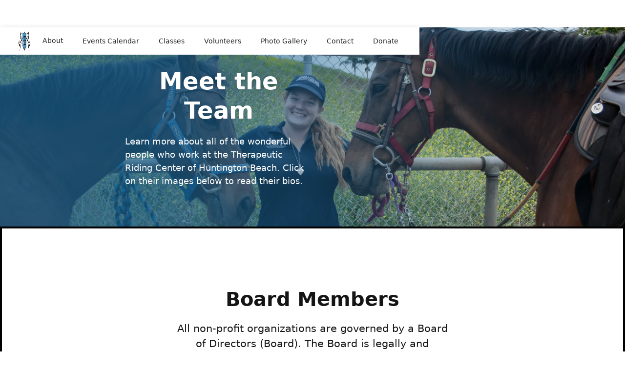

--- FILE ---
content_type: text/html
request_url: https://www.trchb.org/meet-the-team
body_size: 5224
content:
<!DOCTYPE html><!-- Last Published: Tue Jan 13 2026 03:55:06 GMT+0000 (Coordinated Universal Time) --><html data-wf-domain="www.trchb.org" data-wf-page="5e41abfad7f2404d671f25aa" data-wf-site="5e41abfad7f24065a51f25a4"><head><meta charset="utf-8"/><title>Meet the Team</title><meta content="Learn more about all of the wonderful people who work at the Therapeutic Riding Center of Huntington Beach. Click on their images below to read their bios." name="description"/><meta content="Meet the Team" property="og:title"/><meta content="Learn more about all of the wonderful people who work at the Therapeutic Riding Center of Huntington Beach. Click on their images below to read their bios." property="og:description"/><meta content="Meet the Team" property="twitter:title"/><meta content="Learn more about all of the wonderful people who work at the Therapeutic Riding Center of Huntington Beach. Click on their images below to read their bios." property="twitter:description"/><meta property="og:type" content="website"/><meta content="summary_large_image" name="twitter:card"/><meta content="width=device-width, initial-scale=1" name="viewport"/><link href="https://cdn.prod.website-files.com/5e41abfad7f24065a51f25a4/css/trchb.webflow.shared.4d6c9202f.min.css" rel="stylesheet" type="text/css" integrity="sha384-TWySAvs6MfDukc1JM6+eX/uM3cgiXGzpHluroiL4LbIHRwHdl8frceUI/3KTwf2W" crossorigin="anonymous"/><link href="https://fonts.googleapis.com" rel="preconnect"/><link href="https://fonts.gstatic.com" rel="preconnect" crossorigin="anonymous"/><script src="https://ajax.googleapis.com/ajax/libs/webfont/1.6.26/webfont.js" type="text/javascript"></script><script type="text/javascript">WebFont.load({  google: {    families: ["Merriweather:300,300italic,400,400italic,700,700italic,900,900italic"]  }});</script><script type="text/javascript">!function(o,c){var n=c.documentElement,t=" w-mod-";n.className+=t+"js",("ontouchstart"in o||o.DocumentTouch&&c instanceof DocumentTouch)&&(n.className+=t+"touch")}(window,document);</script><link href="https://cdn.prod.website-files.com/5e41abfad7f24065a51f25a4/5e41abfad7f240cf991f25fb_trchb-favicon.png" rel="shortcut icon" type="image/x-icon"/><link href="https://cdn.prod.website-files.com/img/webclip.png" rel="apple-touch-icon"/></head><body class="body"><div class="header"><div data-collapse="medium" data-animation="default" data-duration="400" data-easing="ease" data-easing2="ease" role="banner" class="navigation w-nav"><div class="nav-container"><nav role="navigation" class="nav-menu w-nav-menu"><a href="/" class="brand w-nav-brand"><img src="https://cdn.prod.website-files.com/5e41abfad7f24065a51f25a4/5e41abfad7f240eaa91f25d7_trchb-brand.png" width="100" height="40" alt="" class="logo-sm"/></a><div data-hover="true" data-delay="200" class="nav-dd w-dropdown"><div class="nav-dd-toggle w-dropdown-toggle"><div class="nav-dd-text">About</div></div><nav class="nav-dd-list w-dropdown-list"><div class="nav-container"><a href="/about-us" class="nav-link w-dropdown-link">About Us</a><a href="/meet-the-team" aria-current="page" class="nav-link w-dropdown-link w--current">Meet the Team</a><a href="/horses" class="nav-link w-dropdown-link">Horses</a><a href="/friends" class="nav-link w-dropdown-link">Friends</a><a href="/donor-information" class="nav-link w-dropdown-link">Donor Information</a></div></nav></div><a href="/events" class="nav-link w-nav-link">Events Calendar</a><a href="/classes" class="nav-link w-nav-link">Classes</a><a href="/volunteer" class="nav-link w-nav-link">Volunteers</a><a href="/photo-gallery" class="nav-link w-nav-link">Photo Gallery</a><a href="/contact" class="nav-link w-nav-link">Contact</a><a href="/donate" Do="" class="cta-link w-nav-link">Donate</a></nav></div></div><div data-collapse="medium" data-animation="default" data-duration="400" data-easing="ease" data-easing2="ease" role="banner" class="mobile-navigation w-nav"><div class="nav-container"><a href="/" class="brand w-nav-brand"><img src="https://cdn.prod.website-files.com/5e41abfad7f24065a51f25a4/5e41abfad7f240eaa91f25d7_trchb-brand.png" width="100" height="40" alt="" class="logo-sm"/></a><nav role="navigation" class="mobile-nav-menu w-nav-menu"><div data-delay="0" data-hover="false" class="mobile-dd w-dropdown"><div class="mobile-dd-toggle w-dropdown-toggle"><div class="w-icon-dropdown-toggle"></div><div class="mobile-dd-text">About</div></div><nav class="mobile-dd-list w-dropdown-list"><a href="/about-us" class="mobile-dd-link w-dropdown-link">About Us</a><a href="/meet-the-team" aria-current="page" class="mobile-dd-link w-dropdown-link w--current">Meet the Team</a><a href="/horses" class="mobile-dd-link w-dropdown-link">Horses</a><a href="/friends" class="mobile-dd-link w-dropdown-link">Friends</a><a href="/donor-information" class="mobile-dd-link last w-dropdown-link">Donor Information</a></nav></div><a href="/events" class="mobile-nav-link w-nav-link">Events</a><a href="/classes" class="mobile-nav-link w-nav-link">Classes</a><a href="/volunteer" class="mobile-nav-link w-nav-link">Volunteers</a><a href="/photo-gallery" class="mobile-nav-link w-nav-link">Fundraiser Tickets</a><a href="/contact" class="mobile-nav-link w-nav-link">Contact</a><a href="/donate" class="mobile-cta-link w-nav-link">Donate</a><div class="mobile-menu-bottom"><div class="mobile-menu-text mb-10">Therapeutic Riding Center of Huntington Beach<br/>Huntington Beach Central Park Equestrian Center<br/>18381 Goldenwest Street<br/>Huntington Beach, CA 92648</div><div class="mobile-menu-text mb-10"><strong>Phone:</strong> <a href="tel:714-848-0966" class="text-link">(714) 848-0966</a></div><div class="mobile-menu-text"><strong>Email:</strong> <a href="mailto:info@trchb.org" class="text-link">info@trchb.org</a></div></div></nav><div class="mobile-menu-btn w-nav-button"><div class="mobile-menu-icon w-icon-nav-menu"></div></div></div></div></div><div class="main"><section class="section-80 team"><div class="container"><div class="hero-wrapper"><h1 class="head-5xl mb-20">Meet the Team</h1><p class="hero-sub-head">Learn more about all of the wonderful people who work at the Therapeutic Riding Center of Huntington Beach. Click on their images below to read their bios.</p></div></div></section><section class="section-120"><div class="container"><div class="section-helmet mb-120"><h2 class="head-4xl mb-20">Board Members</h2><p class="sub-head">All non-profit organizations are governed by a Board of Directors (Board). The Board is legally and financially responsible for the conduct of the organization. It is not a passive role, but one that must be active for the good of the organization and to reduce the liability of the individual board members. TRCHB is fortunate enough to have board members of great diversity and skill that hold themselves, and the organization, to the highest of standards.  Our Board&#x27;s loving and giving nature is an added bonus for both our students and our horses.</p></div><div class="team-list-wrapper mb-120 w-dyn-list"><div role="list" class="team-list w-dyn-items"><div role="listitem" class="team-item w-dyn-item"><a href="/board/donna-brandt" class="team-link w-inline-block"><img alt="" src="https://cdn.prod.website-files.com/5e41abfad7f2406e131f25a6/5e41abfad7f24069d61f25d5_brandt-small.png" class="team-thumb"/><h3 class="head-2xl mb-10">Donna Brandt</h3><div class="text-base">President</div></a></div><div role="listitem" class="team-item w-dyn-item"><a href="/board/karen-graves" class="team-link w-inline-block"><img alt="" src="https://cdn.prod.website-files.com/5e41abfad7f2406e131f25a6/5e41abfad7f240755b1f25d6_graves-small.png" class="team-thumb"/><h3 class="head-2xl mb-10">Karen Graves</h3><div class="text-base">Vice President</div></a></div><div role="listitem" class="team-item w-dyn-item"><a href="/board/kathleen-petullo" class="team-link w-inline-block"><img alt="" src="https://cdn.prod.website-files.com/5e41abfad7f2406e131f25a6/651f3e2ae75a3f87ef33493f_Kathleen%20Pic.jpg" sizes="100vw" srcset="https://cdn.prod.website-files.com/5e41abfad7f2406e131f25a6/651f3e2ae75a3f87ef33493f_Kathleen%20Pic-p-500.jpg 500w, https://cdn.prod.website-files.com/5e41abfad7f2406e131f25a6/651f3e2ae75a3f87ef33493f_Kathleen%20Pic-p-800.jpg 800w, https://cdn.prod.website-files.com/5e41abfad7f2406e131f25a6/651f3e2ae75a3f87ef33493f_Kathleen%20Pic-p-1080.jpg 1080w, https://cdn.prod.website-files.com/5e41abfad7f2406e131f25a6/651f3e2ae75a3f87ef33493f_Kathleen%20Pic-p-1600.jpg 1600w, https://cdn.prod.website-files.com/5e41abfad7f2406e131f25a6/651f3e2ae75a3f87ef33493f_Kathleen%20Pic-p-2000.jpg 2000w, https://cdn.prod.website-files.com/5e41abfad7f2406e131f25a6/651f3e2ae75a3f87ef33493f_Kathleen%20Pic.jpg 2316w" class="team-thumb"/><h3 class="head-2xl mb-10">Kathleen Petullo</h3><div class="text-base">Secretary, Fundraising Committee Member</div></a></div><div role="listitem" class="team-item w-dyn-item"><a href="/board/darrin-spurgeon" class="team-link w-inline-block"><img alt="" src="https://cdn.prod.website-files.com/5e41abfad7f2406e131f25a6/5ea394ca515c1ebb5510dd39_IMG_1090_2.jpg" sizes="100vw" srcset="https://cdn.prod.website-files.com/5e41abfad7f2406e131f25a6/5ea394ca515c1ebb5510dd39_IMG_1090_2-p-500.jpeg 500w, https://cdn.prod.website-files.com/5e41abfad7f2406e131f25a6/5ea394ca515c1ebb5510dd39_IMG_1090_2-p-800.jpeg 800w, https://cdn.prod.website-files.com/5e41abfad7f2406e131f25a6/5ea394ca515c1ebb5510dd39_IMG_1090_2-p-1080.jpeg 1080w, https://cdn.prod.website-files.com/5e41abfad7f2406e131f25a6/5ea394ca515c1ebb5510dd39_IMG_1090_2-p-1600.jpeg 1600w, https://cdn.prod.website-files.com/5e41abfad7f2406e131f25a6/5ea394ca515c1ebb5510dd39_IMG_1090_2.jpg 1765w" class="team-thumb"/><h3 class="head-2xl mb-10">Darrin Spurgeon</h3><div class="text-base">Treasurer</div></a></div><div role="listitem" class="team-item w-dyn-item"><a href="/board/linda-vircks" class="team-link w-inline-block"><img alt="" src="https://cdn.prod.website-files.com/5e41abfad7f2406e131f25a6/5e41abfad7f240c14a1f2664_vircks-small.png" class="team-thumb"/><h3 class="head-2xl mb-10">Linda Vircks</h3><div class="text-base">Board Member, Fundraising Committee Member</div></a></div><div role="listitem" class="team-item w-dyn-item"><a href="/board/rosi-huff" class="team-link w-inline-block"><img alt="" src="https://cdn.prod.website-files.com/5e41abfad7f2406e131f25a6/646bbcd29b5e35e4c654c9cd_Rosi_IMG_1256.jpeg" class="team-thumb"/><h3 class="head-2xl mb-10">Rosi Huff</h3><div class="text-base">Board Member, Phone Correspondence Lead</div></a></div><div role="listitem" class="team-item w-dyn-item"><a href="/board/ginger-varca" class="team-link w-inline-block"><img alt="" src="https://cdn.prod.website-files.com/5e41abfad7f2406e131f25a6/5e54522535506939c009676a_ginger-small.png" class="team-thumb"/><h3 class="head-2xl mb-10">Ginger Varca</h3><div class="text-base">Board Member, Fundraising Committee Member</div></a></div><div role="listitem" class="team-item w-dyn-item"><a href="/board/reilly-kavanaugh-heine" class="team-link w-inline-block"><img alt="" src="https://cdn.prod.website-files.com/5e41abfad7f2406e131f25a6/68264d262e3db58511f19be1_Reilly_TRCHB_cropped.jpg" sizes="100vw" srcset="https://cdn.prod.website-files.com/5e41abfad7f2406e131f25a6/68264d262e3db58511f19be1_Reilly_TRCHB_cropped-p-500.jpg 500w, https://cdn.prod.website-files.com/5e41abfad7f2406e131f25a6/68264d262e3db58511f19be1_Reilly_TRCHB_cropped-p-800.jpg 800w, https://cdn.prod.website-files.com/5e41abfad7f2406e131f25a6/68264d262e3db58511f19be1_Reilly_TRCHB_cropped-p-1080.jpg 1080w, https://cdn.prod.website-files.com/5e41abfad7f2406e131f25a6/68264d262e3db58511f19be1_Reilly_TRCHB_cropped-p-1600.jpg 1600w, https://cdn.prod.website-files.com/5e41abfad7f2406e131f25a6/68264d262e3db58511f19be1_Reilly_TRCHB_cropped.jpg 1800w" class="team-thumb"/><h3 class="head-2xl mb-10">Reilly Kavanaugh (Heine)</h3><div class="text-base">Board Member</div></a></div><div role="listitem" class="team-item w-dyn-item"><a href="/board/cherry-blaine" class="team-link w-inline-block"><img alt="" src="https://cdn.prod.website-files.com/5e41abfad7f2406e131f25a6/66fa230a6f05a2f2b655edd0_Cherry_Photo.jpg" class="team-thumb"/><h3 class="head-2xl mb-10">Cherry Blaine</h3><div class="text-base">Board Member, Equine Care Captain, Fundraising Committee Member</div></a></div><div role="listitem" class="team-item w-dyn-item"><a href="/board/taylor-sinopoli" class="team-link w-inline-block"><img alt="" src="https://cdn.prod.website-files.com/5e41abfad7f2406e131f25a6/66fa256684070c14063d171d_Taylor_Photo.jpg" sizes="100vw" srcset="https://cdn.prod.website-files.com/5e41abfad7f2406e131f25a6/66fa256684070c14063d171d_Taylor_Photo-p-500.jpg 500w, https://cdn.prod.website-files.com/5e41abfad7f2406e131f25a6/66fa256684070c14063d171d_Taylor_Photo.jpg 560w" class="team-thumb"/><h3 class="head-2xl mb-10">Taylor Sinopoli</h3><div class="text-base">Board Member, Website Administrator</div></a></div><div role="listitem" class="team-item w-dyn-item"><a href="/board/kathy-burkholder" class="team-link w-inline-block"><img alt="" src="https://cdn.prod.website-files.com/5e41abfad7f2406e131f25a6/6876ff4cca3fdc36976cf319_my%20profile.jpg" sizes="100vw" srcset="https://cdn.prod.website-files.com/5e41abfad7f2406e131f25a6/6876ff4cca3fdc36976cf319_my%20profile-p-500.jpg 500w, https://cdn.prod.website-files.com/5e41abfad7f2406e131f25a6/6876ff4cca3fdc36976cf319_my%20profile-p-800.jpg 800w, https://cdn.prod.website-files.com/5e41abfad7f2406e131f25a6/6876ff4cca3fdc36976cf319_my%20profile-p-1080.jpg 1080w, https://cdn.prod.website-files.com/5e41abfad7f2406e131f25a6/6876ff4cca3fdc36976cf319_my%20profile-p-1600.jpg 1600w, https://cdn.prod.website-files.com/5e41abfad7f2406e131f25a6/6876ff4cca3fdc36976cf319_my%20profile-p-2000.jpg 2000w, https://cdn.prod.website-files.com/5e41abfad7f2406e131f25a6/6876ff4cca3fdc36976cf319_my%20profile-p-2600.jpg 2600w, https://cdn.prod.website-files.com/5e41abfad7f2406e131f25a6/6876ff4cca3fdc36976cf319_my%20profile-p-3200.jpg 3200w, https://cdn.prod.website-files.com/5e41abfad7f2406e131f25a6/6876ff4cca3fdc36976cf319_my%20profile.jpg 6320w" class="team-thumb"/><h3 class="head-2xl mb-10">Kathy Burkholder</h3><div class="text-base">Board Member</div></a></div><div role="listitem" class="team-item w-dyn-item"><a href="/board/elicia-orsbourn" class="team-link w-inline-block"><img alt="" src="https://cdn.prod.website-files.com/5e41abfad7f2406e131f25a6/670eea71d444ab64549e2070_Elicia_photo.jpg" sizes="100vw" srcset="https://cdn.prod.website-files.com/5e41abfad7f2406e131f25a6/670eea71d444ab64549e2070_Elicia_photo-p-500.jpg 500w, https://cdn.prod.website-files.com/5e41abfad7f2406e131f25a6/670eea71d444ab64549e2070_Elicia_photo-p-800.jpg 800w, https://cdn.prod.website-files.com/5e41abfad7f2406e131f25a6/670eea71d444ab64549e2070_Elicia_photo-p-1080.jpg 1080w, https://cdn.prod.website-files.com/5e41abfad7f2406e131f25a6/670eea71d444ab64549e2070_Elicia_photo.jpg 1512w" class="team-thumb"/><h3 class="head-2xl mb-10">Elicia Orsbourn</h3><div class="text-base">Board Member, Fundraising Committee Member</div></a></div><div role="listitem" class="team-item w-dyn-item"><a href="/board/kelly-szatkowski" class="team-link w-inline-block"><img alt="" src="https://cdn.prod.website-files.com/5e41abfad7f2406e131f25a6/66fa29f7bce189de5718fa64_Kelly_Photo.jpg" class="team-thumb"/><h3 class="head-2xl mb-10">Kelly Szatkowski</h3><div class="text-base">Board Member Emeritus</div></a></div><div role="listitem" class="team-item w-dyn-item"><a href="/board/mark-szatkowski" class="team-link w-inline-block"><img alt="" src="https://cdn.prod.website-files.com/5e41abfad7f2406e131f25a6/66fa29e5c90cf2aa73d401ef_Mark_Photo.jpg" class="team-thumb"/><h3 class="head-2xl mb-10">Mark Szatkowski</h3><div class="text-base">Board Member Emeritus</div></a></div><div role="listitem" class="team-item w-dyn-item"><a href="/board/dave-quatman" class="team-link w-inline-block"><img alt="" src="" class="team-thumb w-dyn-bind-empty"/><h3 class="head-2xl mb-10">Dave Quatman</h3><div class="text-base">Board Member Emeritus</div></a></div></div></div><div class="section-helmet mb-120"><h2 class="head-4xl mb-20">Instructors</h2></div><div class="team-list-wrapper mb-120 w-dyn-list"><div role="list" class="team-list w-dyn-items"><div role="listitem" class="team-item w-dyn-item"><a href="/instructors/kirsten-brook" class="team-link w-inline-block"><img alt="" src="https://cdn.prod.website-files.com/5e41abfad7f2406e131f25a6/5e41abfad7f2407b7a1f265c_brook-small.png" class="team-thumb"/><h3 class="head-2xl mb-10">Kirsten Wooley</h3><div class="text-base">Head Instructor</div></a></div><div role="listitem" class="team-item w-dyn-item"><a href="/instructors/donna-brandt" class="team-link w-inline-block"><img alt="" src="https://cdn.prod.website-files.com/5e41abfad7f2406e131f25a6/5e41abfad7f24069d61f25d5_brandt-small.png" class="team-thumb"/><h3 class="head-2xl mb-10">Donna Brandt</h3><div class="text-base">Instructor</div></a></div><div role="listitem" class="team-item w-dyn-item"><a href="/instructors/alexandra-giacoletti" class="team-link w-inline-block"><img alt="" src="https://cdn.prod.website-files.com/5e41abfad7f2406e131f25a6/63504337569982b95400ba64_Alexandra_photo1.JPG" sizes="100vw" srcset="https://cdn.prod.website-files.com/5e41abfad7f2406e131f25a6/63504337569982b95400ba64_Alexandra_photo1-p-500.jpg 500w, https://cdn.prod.website-files.com/5e41abfad7f2406e131f25a6/63504337569982b95400ba64_Alexandra_photo1-p-800.jpg 800w, https://cdn.prod.website-files.com/5e41abfad7f2406e131f25a6/63504337569982b95400ba64_Alexandra_photo1.JPG 1068w" class="team-thumb"/><h3 class="head-2xl mb-10">Alexandra Giacoletti</h3><div class="text-base">Instructor</div></a></div></div></div><div class="section-helmet mb-120"><h2 class="head-4xl mb-20">Staff</h2></div><div class="team-list-wrapper w-dyn-list"><div role="list" class="team-list w-dyn-items"><div role="listitem" class="team-item w-dyn-item"><a href="/staff/peggy-st-martin" class="team-link w-inline-block"><img alt="" src="https://cdn.prod.website-files.com/5e41abfad7f2406e131f25a6/6402d0c48dc9741e62738937_Peggy_family%20pyramid.jpg" sizes="100vw" srcset="https://cdn.prod.website-files.com/5e41abfad7f2406e131f25a6/6402d0c48dc9741e62738937_Peggy_family%20pyramid-p-500.jpg 500w, https://cdn.prod.website-files.com/5e41abfad7f2406e131f25a6/6402d0c48dc9741e62738937_Peggy_family%20pyramid-p-800.jpg 800w, https://cdn.prod.website-files.com/5e41abfad7f2406e131f25a6/6402d0c48dc9741e62738937_Peggy_family%20pyramid-p-1080.jpg 1080w, https://cdn.prod.website-files.com/5e41abfad7f2406e131f25a6/6402d0c48dc9741e62738937_Peggy_family%20pyramid.jpg 1459w" class="team-thumb"/><h3 class="head-2xl mb-10">Peggy St. Martin</h3><div class="text-base">Grant Writer</div></a></div><div role="listitem" class="team-item w-dyn-item"><a href="/staff/jaclynn-jay" class="team-link w-inline-block"><img alt="" src="https://cdn.prod.website-files.com/5e41abfad7f2406e131f25a6/63858fd52046360c8a933297_Jaclynn.jpg" sizes="100vw" srcset="https://cdn.prod.website-files.com/5e41abfad7f2406e131f25a6/63858fd52046360c8a933297_Jaclynn-p-500.jpg 500w, https://cdn.prod.website-files.com/5e41abfad7f2406e131f25a6/63858fd52046360c8a933297_Jaclynn-p-800.jpg 800w, https://cdn.prod.website-files.com/5e41abfad7f2406e131f25a6/63858fd52046360c8a933297_Jaclynn.jpg 960w" class="team-thumb"/><h3 class="head-2xl mb-10">Jaclynn Jay</h3><div class="text-base">Administrative Assistant and Volunteer Coordinator</div></a></div><div role="listitem" class="team-item w-dyn-item"><a href="/staff/elizabeth-liz-donofrio" class="team-link w-inline-block"><img alt="" src="https://cdn.prod.website-files.com/5e41abfad7f2406e131f25a6/638a5a2463083d1a89bc026a_Liz%20photo.jpg" sizes="100vw" srcset="https://cdn.prod.website-files.com/5e41abfad7f2406e131f25a6/638a5a2463083d1a89bc026a_Liz%20photo-p-500.jpg 500w, https://cdn.prod.website-files.com/5e41abfad7f2406e131f25a6/638a5a2463083d1a89bc026a_Liz%20photo-p-800.jpg 800w, https://cdn.prod.website-files.com/5e41abfad7f2406e131f25a6/638a5a2463083d1a89bc026a_Liz%20photo-p-1080.jpg 1080w, https://cdn.prod.website-files.com/5e41abfad7f2406e131f25a6/638a5a2463083d1a89bc026a_Liz%20photo-p-1600.jpg 1600w, https://cdn.prod.website-files.com/5e41abfad7f2406e131f25a6/638a5a2463083d1a89bc026a_Liz%20photo-p-2000.jpg 2000w, https://cdn.prod.website-files.com/5e41abfad7f2406e131f25a6/638a5a2463083d1a89bc026a_Liz%20photo.jpg 2362w" class="team-thumb"/><h3 class="head-2xl mb-10">Elizabeth (Liz) D&#x27;Onofrio</h3><div class="text-base">Bookkeeper</div></a></div></div></div></div></section><section class="section-80"><div class="container"><a href="/donate" class="donation-block w-inline-block"><div class="donation-block-content"><h2 class="head-4xl mb-20">Make a donation today</h2><p class="sub-head">Click here to make a one-time or recurring donation to the Therapeutic Riding Center of Huntington Beach.</p></div></a></div></section></div><footer class="footer"><div class="footer-block"><div class="footer-container"><div class="footer-grid"><div class="footer-menu"><h6 class="footer-head">TRCHB</h6><a href="/" class="footer-link">Home</a><a href="/events" class="footer-link">Events</a><a href="/classes" class="footer-link">Classes</a><a href="/volunteer" class="footer-link">Volunteers</a><a href="/contact" class="footer-link">Contact</a><a href="/donate" class="footer-link">Donate</a></div><div class="footer-menu"><h6 class="footer-head">About</h6><a href="/about-us" class="footer-link">About Us</a><a href="/meet-the-team" aria-current="page" class="footer-link w--current">Meet the Team</a><a href="/horses" class="footer-link">Horses</a><a href="/friends" class="footer-link">Friends of TRC</a><a href="/donor-information" class="footer-link">Donor Information</a><a href="/photo-gallery" class="footer-link">Fundraiser Tickets</a></div><div class="footer-menu"><h6 class="footer-head">Programs</h6><div class="footer-programs-list-wrapper w-dyn-list"><div role="list" class="footer-programs-list w-dyn-items"><div role="listitem" class="footer-program-item w-dyn-item"><a href="/programs/horses-on-the-move" class="footer-link">Horses on the Move</a></div><div role="listitem" class="footer-program-item w-dyn-item"><a href="/programs/operation-free-ride" class="footer-link">Operation Free Ride</a></div><div role="listitem" class="footer-program-item w-dyn-item"><a href="/programs/reins-of-success" class="footer-link">Reins of Success</a></div></div></div></div><div class="footer-menu"><h6 class="footer-head">Contact TRCHB</h6><p class="footer-text mb-10">Huntington Central Park Equestrian Center<br/>18381 Goldenwest Street<br/>Huntington Beach, CA 92648</p><p class="footer-text mb-10"><strong>Phone:</strong> <a href="tel:714-848-0966" class="text-link white">(714) 848-0966</a></p><p class="footer-text mb-20"><strong>Email:</strong> <a href="mailto:info@trchb.org" class="text-link white">info@trchb.org</a></p><div class="footer-social-wrapper"><a href="https://www.facebook.com/trchb/" target="_blank" class="footer-social-link mr-10 w-inline-block"><img src="https://cdn.prod.website-files.com/5e41abfad7f24065a51f25a4/5e41abfad7f24030a11f25dc_facebook.svg" height="20" alt="" class="footer-social-icon"/></a><a href="https://www.pinterest.com/trcinhb/" target="_blank" class="footer-social-link mr-10 w-inline-block"><img src="https://cdn.prod.website-files.com/5e41abfad7f24065a51f25a4/5e41abfad7f240bd741f25e9_pinterest.svg" height="20" alt="" class="footer-social-icon"/></a><a href="https://www.instagram.com/trchb/" target="_blank" class="footer-social-link w-inline-block"><img src="https://cdn.prod.website-files.com/5e41abfad7f24065a51f25a4/5e41abfad7f24035bf1f25e6_instagram.svg" height="20" alt="" class="footer-social-icon"/></a></div></div></div></div></div><div class="mobile-footer-block"><div data-delay="0" data-hover="false" class="mobile-footer-dropdown w-dropdown"><div class="mobile-footer-toggle w-dropdown-toggle"><div class="mobile-footer-icon w-icon-dropdown-toggle"></div><div class="mobile-footer-heading">TRCHB</div></div><nav class="mobile-footer-dropdown-list w-dropdown-list"><a href="/" class="mobile-footer-link w-dropdown-link">Home</a><a href="/events" class="mobile-footer-link w-dropdown-link">Events</a><a href="/classes" class="mobile-footer-link w-dropdown-link">Classes</a><a href="/volunteer" class="mobile-footer-link w-dropdown-link">Volunteers</a><a href="/contact" class="mobile-footer-link w-dropdown-link">Contact</a><a href="/donate" class="mobile-footer-link w-dropdown-link">Donate</a></nav></div><div data-delay="0" data-hover="false" class="mobile-footer-dropdown w-dropdown"><div class="mobile-footer-toggle w-dropdown-toggle"><div class="mobile-footer-icon w-icon-dropdown-toggle"></div><div class="mobile-footer-heading">About</div></div><nav class="mobile-footer-dropdown-list w-dropdown-list"><a href="/about-us" class="mobile-footer-link w-dropdown-link">About Us</a><a href="/meet-the-team" aria-current="page" class="mobile-footer-link w-dropdown-link w--current">Meet the Team</a><a href="/horses" class="mobile-footer-link w-dropdown-link">Horses</a><a href="/friends" class="mobile-footer-link w-dropdown-link">Friends of TRC</a><a href="/donor-information" class="mobile-footer-link w-dropdown-link">Donor Information</a><a href="/photo-gallery" class="mobile-footer-link w-dropdown-link">Fundraiser Tickets</a></nav></div><div data-delay="0" data-hover="false" class="mobile-footer-dropdown w-dropdown"><div class="mobile-footer-toggle w-dropdown-toggle"><div class="mobile-footer-icon w-icon-dropdown-toggle"></div><div class="mobile-footer-heading">Programs</div></div><nav class="mobile-footer-dropdown-list w-dropdown-list"><div class="footer-programs-list-wrapper w-dyn-list"><div role="list" class="footer-programs-list w-dyn-items"><div role="listitem" class="footer-program-item w-dyn-item"><a href="/programs/horses-on-the-move" class="mobile-footer-link">Horses on the Move</a></div><div role="listitem" class="footer-program-item w-dyn-item"><a href="/programs/operation-free-ride" class="mobile-footer-link">Operation Free Ride</a></div><div role="listitem" class="footer-program-item w-dyn-item"><a href="/programs/reins-of-success" class="mobile-footer-link">Reins of Success</a></div></div></div></nav></div><div class="mobile-footer-bottom"><h6 class="mobile-footer-heading mb-20">Contact TRCHB</h6><p class="mobile-footer-text mb-10">Huntington Central Park Equestrian Center<br/>18381 Goldenwest Street<br/>Huntington Beach, CA 92648</p><p class="mobile-footer-text mb-10"><strong>Phone:</strong> <a href="tel:714-848-0966" class="text-link white">(714) 848-0966</a></p><p class="mobile-footer-text mb-20"><strong>Email:</strong> <a href="mailto:info@trchb.org" class="text-link white">info@trchb.org</a></p><div class="footer-social-wrapper"><a href="https://www.facebook.com/trchb/" target="_blank" class="mobile-footer-social-link mr-10 w-inline-block"><img src="https://cdn.prod.website-files.com/5e41abfad7f24065a51f25a4/5e41abfad7f24030a11f25dc_facebook.svg" height="20" alt="" class="footer-social-icon"/></a><a href="https://www.pinterest.com/trcinhb/" target="_blank" class="mobile-footer-social-link mr-10 w-inline-block"><img src="https://cdn.prod.website-files.com/5e41abfad7f24065a51f25a4/5e41abfad7f240bd741f25e9_pinterest.svg" height="20" alt="" class="footer-social-icon"/></a><a href="https://www.instagram.com/trchb/?hl=en" target="_blank" class="mobile-footer-social-link w-inline-block"><img src="https://cdn.prod.website-files.com/5e41abfad7f24065a51f25a4/5e41abfad7f24035bf1f25e6_instagram.svg" height="20" alt="" class="footer-social-icon"/></a></div></div></div><div class="footer-bar"><div class="footer-container"><div class="footer-nav-menu"><div class="footer-copyright">© 2020</div><a href="#" class="footer-nav-link">Privacy Policy</a><a href="#" class="footer-nav-link">Terms of Use</a><a href="#" class="footer-nav-link">Sitemap</a></div></div></div></footer><script src="https://d3e54v103j8qbb.cloudfront.net/js/jquery-3.5.1.min.dc5e7f18c8.js?site=5e41abfad7f24065a51f25a4" type="text/javascript" integrity="sha256-9/aliU8dGd2tb6OSsuzixeV4y/faTqgFtohetphbbj0=" crossorigin="anonymous"></script><script src="https://cdn.prod.website-files.com/5e41abfad7f24065a51f25a4/js/webflow.schunk.e98f18b1ac98ee42.js" type="text/javascript" integrity="sha384-uSWv6bRl/oNNlKefeGwak2GTR7OdTf+9A0pfV+EGkre5GwfR6i/mpQK5ZlK6F5Lr" crossorigin="anonymous"></script><script src="https://cdn.prod.website-files.com/5e41abfad7f24065a51f25a4/js/webflow.c9f80112.b5126f0ca8b622fd.js" type="text/javascript" integrity="sha384-sOIiJX4tfaDrjKfE0Bid+UZnW0u6/tAhYob8jeR2ShIG6yjJ1PdOcshDtteV/I+a" crossorigin="anonymous"></script></body></html>

--- FILE ---
content_type: text/css
request_url: https://cdn.prod.website-files.com/5e41abfad7f24065a51f25a4/css/trchb.webflow.shared.4d6c9202f.min.css
body_size: 13004
content:
html{-webkit-text-size-adjust:100%;-ms-text-size-adjust:100%;font-family:sans-serif}body{margin:0}article,aside,details,figcaption,figure,footer,header,hgroup,main,menu,nav,section,summary{display:block}audio,canvas,progress,video{vertical-align:baseline;display:inline-block}audio:not([controls]){height:0;display:none}[hidden],template{display:none}a{background-color:#0000}a:active,a:hover{outline:0}abbr[title]{border-bottom:1px dotted}b,strong{font-weight:700}dfn{font-style:italic}h1{margin:.67em 0;font-size:2em}mark{color:#000;background:#ff0}small{font-size:80%}sub,sup{vertical-align:baseline;font-size:75%;line-height:0;position:relative}sup{top:-.5em}sub{bottom:-.25em}img{border:0}svg:not(:root){overflow:hidden}hr{box-sizing:content-box;height:0}pre{overflow:auto}code,kbd,pre,samp{font-family:monospace;font-size:1em}button,input,optgroup,select,textarea{color:inherit;font:inherit;margin:0}button{overflow:visible}button,select{text-transform:none}button,html input[type=button],input[type=reset]{-webkit-appearance:button;cursor:pointer}button[disabled],html input[disabled]{cursor:default}button::-moz-focus-inner,input::-moz-focus-inner{border:0;padding:0}input{line-height:normal}input[type=checkbox],input[type=radio]{box-sizing:border-box;padding:0}input[type=number]::-webkit-inner-spin-button,input[type=number]::-webkit-outer-spin-button{height:auto}input[type=search]{-webkit-appearance:none}input[type=search]::-webkit-search-cancel-button,input[type=search]::-webkit-search-decoration{-webkit-appearance:none}legend{border:0;padding:0}textarea{overflow:auto}optgroup{font-weight:700}table{border-collapse:collapse;border-spacing:0}td,th{padding:0}@font-face{font-family:webflow-icons;src:url([data-uri])format("truetype");font-weight:400;font-style:normal}[class^=w-icon-],[class*=\ w-icon-]{speak:none;font-variant:normal;text-transform:none;-webkit-font-smoothing:antialiased;-moz-osx-font-smoothing:grayscale;font-style:normal;font-weight:400;line-height:1;font-family:webflow-icons!important}.w-icon-slider-right:before{content:""}.w-icon-slider-left:before{content:""}.w-icon-nav-menu:before{content:""}.w-icon-arrow-down:before,.w-icon-dropdown-toggle:before{content:""}.w-icon-file-upload-remove:before{content:""}.w-icon-file-upload-icon:before{content:""}*{box-sizing:border-box}html{height:100%}body{color:#333;background-color:#fff;min-height:100%;margin:0;font-family:Arial,sans-serif;font-size:14px;line-height:20px}img{vertical-align:middle;max-width:100%;display:inline-block}html.w-mod-touch *{background-attachment:scroll!important}.w-block{display:block}.w-inline-block{max-width:100%;display:inline-block}.w-clearfix:before,.w-clearfix:after{content:" ";grid-area:1/1/2/2;display:table}.w-clearfix:after{clear:both}.w-hidden{display:none}.w-button{color:#fff;line-height:inherit;cursor:pointer;background-color:#3898ec;border:0;border-radius:0;padding:9px 15px;text-decoration:none;display:inline-block}input.w-button{-webkit-appearance:button}html[data-w-dynpage] [data-w-cloak]{color:#0000!important}.w-code-block{margin:unset}pre.w-code-block code{all:inherit}.w-optimization{display:contents}.w-webflow-badge,.w-webflow-badge>img{box-sizing:unset;width:unset;height:unset;max-height:unset;max-width:unset;min-height:unset;min-width:unset;margin:unset;padding:unset;float:unset;clear:unset;border:unset;border-radius:unset;background:unset;background-image:unset;background-position:unset;background-size:unset;background-repeat:unset;background-origin:unset;background-clip:unset;background-attachment:unset;background-color:unset;box-shadow:unset;transform:unset;direction:unset;font-family:unset;font-weight:unset;color:unset;font-size:unset;line-height:unset;font-style:unset;font-variant:unset;text-align:unset;letter-spacing:unset;-webkit-text-decoration:unset;text-decoration:unset;text-indent:unset;text-transform:unset;list-style-type:unset;text-shadow:unset;vertical-align:unset;cursor:unset;white-space:unset;word-break:unset;word-spacing:unset;word-wrap:unset;transition:unset}.w-webflow-badge{white-space:nowrap;cursor:pointer;box-shadow:0 0 0 1px #0000001a,0 1px 3px #0000001a;visibility:visible!important;opacity:1!important;z-index:2147483647!important;color:#aaadb0!important;overflow:unset!important;background-color:#fff!important;border-radius:3px!important;width:auto!important;height:auto!important;margin:0!important;padding:6px!important;font-size:12px!important;line-height:14px!important;text-decoration:none!important;display:inline-block!important;position:fixed!important;inset:auto 12px 12px auto!important;transform:none!important}.w-webflow-badge>img{position:unset;visibility:unset!important;opacity:1!important;vertical-align:middle!important;display:inline-block!important}h1,h2,h3,h4,h5,h6{margin-bottom:10px;font-weight:700}h1{margin-top:20px;font-size:38px;line-height:44px}h2{margin-top:20px;font-size:32px;line-height:36px}h3{margin-top:20px;font-size:24px;line-height:30px}h4{margin-top:10px;font-size:18px;line-height:24px}h5{margin-top:10px;font-size:14px;line-height:20px}h6{margin-top:10px;font-size:12px;line-height:18px}p{margin-top:0;margin-bottom:10px}blockquote{border-left:5px solid #e2e2e2;margin:0 0 10px;padding:10px 20px;font-size:18px;line-height:22px}figure{margin:0 0 10px}figcaption{text-align:center;margin-top:5px}ul,ol{margin-top:0;margin-bottom:10px;padding-left:40px}.w-list-unstyled{padding-left:0;list-style:none}.w-embed:before,.w-embed:after{content:" ";grid-area:1/1/2/2;display:table}.w-embed:after{clear:both}.w-video{width:100%;padding:0;position:relative}.w-video iframe,.w-video object,.w-video embed{border:none;width:100%;height:100%;position:absolute;top:0;left:0}fieldset{border:0;margin:0;padding:0}button,[type=button],[type=reset]{cursor:pointer;-webkit-appearance:button;border:0}.w-form{margin:0 0 15px}.w-form-done{text-align:center;background-color:#ddd;padding:20px;display:none}.w-form-fail{background-color:#ffdede;margin-top:10px;padding:10px;display:none}label{margin-bottom:5px;font-weight:700;display:block}.w-input,.w-select{color:#333;vertical-align:middle;background-color:#fff;border:1px solid #ccc;width:100%;height:38px;margin-bottom:10px;padding:8px 12px;font-size:14px;line-height:1.42857;display:block}.w-input::placeholder,.w-select::placeholder{color:#999}.w-input:focus,.w-select:focus{border-color:#3898ec;outline:0}.w-input[disabled],.w-select[disabled],.w-input[readonly],.w-select[readonly],fieldset[disabled] .w-input,fieldset[disabled] .w-select{cursor:not-allowed}.w-input[disabled]:not(.w-input-disabled),.w-select[disabled]:not(.w-input-disabled),.w-input[readonly],.w-select[readonly],fieldset[disabled]:not(.w-input-disabled) .w-input,fieldset[disabled]:not(.w-input-disabled) .w-select{background-color:#eee}textarea.w-input,textarea.w-select{height:auto}.w-select{background-color:#f3f3f3}.w-select[multiple]{height:auto}.w-form-label{cursor:pointer;margin-bottom:0;font-weight:400;display:inline-block}.w-radio{margin-bottom:5px;padding-left:20px;display:block}.w-radio:before,.w-radio:after{content:" ";grid-area:1/1/2/2;display:table}.w-radio:after{clear:both}.w-radio-input{float:left;margin:3px 0 0 -20px;line-height:normal}.w-file-upload{margin-bottom:10px;display:block}.w-file-upload-input{opacity:0;z-index:-100;width:.1px;height:.1px;position:absolute;overflow:hidden}.w-file-upload-default,.w-file-upload-uploading,.w-file-upload-success{color:#333;display:inline-block}.w-file-upload-error{margin-top:10px;display:block}.w-file-upload-default.w-hidden,.w-file-upload-uploading.w-hidden,.w-file-upload-error.w-hidden,.w-file-upload-success.w-hidden{display:none}.w-file-upload-uploading-btn{cursor:pointer;background-color:#fafafa;border:1px solid #ccc;margin:0;padding:8px 12px;font-size:14px;font-weight:400;display:flex}.w-file-upload-file{background-color:#fafafa;border:1px solid #ccc;flex-grow:1;justify-content:space-between;margin:0;padding:8px 9px 8px 11px;display:flex}.w-file-upload-file-name{font-size:14px;font-weight:400;display:block}.w-file-remove-link{cursor:pointer;width:auto;height:auto;margin-top:3px;margin-left:10px;padding:3px;display:block}.w-icon-file-upload-remove{margin:auto;font-size:10px}.w-file-upload-error-msg{color:#ea384c;padding:2px 0;display:inline-block}.w-file-upload-info{padding:0 12px;line-height:38px;display:inline-block}.w-file-upload-label{cursor:pointer;background-color:#fafafa;border:1px solid #ccc;margin:0;padding:8px 12px;font-size:14px;font-weight:400;display:inline-block}.w-icon-file-upload-icon,.w-icon-file-upload-uploading{width:20px;margin-right:8px;display:inline-block}.w-icon-file-upload-uploading{height:20px}.w-container{max-width:940px;margin-left:auto;margin-right:auto}.w-container:before,.w-container:after{content:" ";grid-area:1/1/2/2;display:table}.w-container:after{clear:both}.w-container .w-row{margin-left:-10px;margin-right:-10px}.w-row:before,.w-row:after{content:" ";grid-area:1/1/2/2;display:table}.w-row:after{clear:both}.w-row .w-row{margin-left:0;margin-right:0}.w-col{float:left;width:100%;min-height:1px;padding-left:10px;padding-right:10px;position:relative}.w-col .w-col{padding-left:0;padding-right:0}.w-col-1{width:8.33333%}.w-col-2{width:16.6667%}.w-col-3{width:25%}.w-col-4{width:33.3333%}.w-col-5{width:41.6667%}.w-col-6{width:50%}.w-col-7{width:58.3333%}.w-col-8{width:66.6667%}.w-col-9{width:75%}.w-col-10{width:83.3333%}.w-col-11{width:91.6667%}.w-col-12{width:100%}.w-hidden-main{display:none!important}@media screen and (max-width:991px){.w-container{max-width:728px}.w-hidden-main{display:inherit!important}.w-hidden-medium{display:none!important}.w-col-medium-1{width:8.33333%}.w-col-medium-2{width:16.6667%}.w-col-medium-3{width:25%}.w-col-medium-4{width:33.3333%}.w-col-medium-5{width:41.6667%}.w-col-medium-6{width:50%}.w-col-medium-7{width:58.3333%}.w-col-medium-8{width:66.6667%}.w-col-medium-9{width:75%}.w-col-medium-10{width:83.3333%}.w-col-medium-11{width:91.6667%}.w-col-medium-12{width:100%}.w-col-stack{width:100%;left:auto;right:auto}}@media screen and (max-width:767px){.w-hidden-main,.w-hidden-medium{display:inherit!important}.w-hidden-small{display:none!important}.w-row,.w-container .w-row{margin-left:0;margin-right:0}.w-col{width:100%;left:auto;right:auto}.w-col-small-1{width:8.33333%}.w-col-small-2{width:16.6667%}.w-col-small-3{width:25%}.w-col-small-4{width:33.3333%}.w-col-small-5{width:41.6667%}.w-col-small-6{width:50%}.w-col-small-7{width:58.3333%}.w-col-small-8{width:66.6667%}.w-col-small-9{width:75%}.w-col-small-10{width:83.3333%}.w-col-small-11{width:91.6667%}.w-col-small-12{width:100%}}@media screen and (max-width:479px){.w-container{max-width:none}.w-hidden-main,.w-hidden-medium,.w-hidden-small{display:inherit!important}.w-hidden-tiny{display:none!important}.w-col{width:100%}.w-col-tiny-1{width:8.33333%}.w-col-tiny-2{width:16.6667%}.w-col-tiny-3{width:25%}.w-col-tiny-4{width:33.3333%}.w-col-tiny-5{width:41.6667%}.w-col-tiny-6{width:50%}.w-col-tiny-7{width:58.3333%}.w-col-tiny-8{width:66.6667%}.w-col-tiny-9{width:75%}.w-col-tiny-10{width:83.3333%}.w-col-tiny-11{width:91.6667%}.w-col-tiny-12{width:100%}}.w-widget{position:relative}.w-widget-map{width:100%;height:400px}.w-widget-map label{width:auto;display:inline}.w-widget-map img{max-width:inherit}.w-widget-map .gm-style-iw{text-align:center}.w-widget-map .gm-style-iw>button{display:none!important}.w-widget-twitter{overflow:hidden}.w-widget-twitter-count-shim{vertical-align:top;text-align:center;background:#fff;border:1px solid #758696;border-radius:3px;width:28px;height:20px;display:inline-block;position:relative}.w-widget-twitter-count-shim *{pointer-events:none;-webkit-user-select:none;user-select:none}.w-widget-twitter-count-shim .w-widget-twitter-count-inner{text-align:center;color:#999;font-family:serif;font-size:15px;line-height:12px;position:relative}.w-widget-twitter-count-shim .w-widget-twitter-count-clear{display:block;position:relative}.w-widget-twitter-count-shim.w--large{width:36px;height:28px}.w-widget-twitter-count-shim.w--large .w-widget-twitter-count-inner{font-size:18px;line-height:18px}.w-widget-twitter-count-shim:not(.w--vertical){margin-left:5px;margin-right:8px}.w-widget-twitter-count-shim:not(.w--vertical).w--large{margin-left:6px}.w-widget-twitter-count-shim:not(.w--vertical):before,.w-widget-twitter-count-shim:not(.w--vertical):after{content:" ";pointer-events:none;border:solid #0000;width:0;height:0;position:absolute;top:50%;left:0}.w-widget-twitter-count-shim:not(.w--vertical):before{border-width:4px;border-color:#75869600 #5d6c7b #75869600 #75869600;margin-top:-4px;margin-left:-9px}.w-widget-twitter-count-shim:not(.w--vertical).w--large:before{border-width:5px;margin-top:-5px;margin-left:-10px}.w-widget-twitter-count-shim:not(.w--vertical):after{border-width:4px;border-color:#fff0 #fff #fff0 #fff0;margin-top:-4px;margin-left:-8px}.w-widget-twitter-count-shim:not(.w--vertical).w--large:after{border-width:5px;margin-top:-5px;margin-left:-9px}.w-widget-twitter-count-shim.w--vertical{width:61px;height:33px;margin-bottom:8px}.w-widget-twitter-count-shim.w--vertical:before,.w-widget-twitter-count-shim.w--vertical:after{content:" ";pointer-events:none;border:solid #0000;width:0;height:0;position:absolute;top:100%;left:50%}.w-widget-twitter-count-shim.w--vertical:before{border-width:5px;border-color:#5d6c7b #75869600 #75869600;margin-left:-5px}.w-widget-twitter-count-shim.w--vertical:after{border-width:4px;border-color:#fff #fff0 #fff0;margin-left:-4px}.w-widget-twitter-count-shim.w--vertical .w-widget-twitter-count-inner{font-size:18px;line-height:22px}.w-widget-twitter-count-shim.w--vertical.w--large{width:76px}.w-background-video{color:#fff;height:500px;position:relative;overflow:hidden}.w-background-video>video{object-fit:cover;z-index:-100;background-position:50%;background-size:cover;width:100%;height:100%;margin:auto;position:absolute;inset:-100%}.w-background-video>video::-webkit-media-controls-start-playback-button{-webkit-appearance:none;display:none!important}.w-background-video--control{background-color:#0000;padding:0;position:absolute;bottom:1em;right:1em}.w-background-video--control>[hidden]{display:none!important}.w-slider{text-align:center;clear:both;-webkit-tap-highlight-color:#0000;tap-highlight-color:#0000;background:#ddd;height:300px;position:relative}.w-slider-mask{z-index:1;white-space:nowrap;height:100%;display:block;position:relative;left:0;right:0;overflow:hidden}.w-slide{vertical-align:top;white-space:normal;text-align:left;width:100%;height:100%;display:inline-block;position:relative}.w-slider-nav{z-index:2;text-align:center;-webkit-tap-highlight-color:#0000;tap-highlight-color:#0000;height:40px;margin:auto;padding-top:10px;position:absolute;inset:auto 0 0}.w-slider-nav.w-round>div{border-radius:100%}.w-slider-nav.w-num>div{font-size:inherit;line-height:inherit;width:auto;height:auto;padding:.2em .5em}.w-slider-nav.w-shadow>div{box-shadow:0 0 3px #3336}.w-slider-nav-invert{color:#fff}.w-slider-nav-invert>div{background-color:#2226}.w-slider-nav-invert>div.w-active{background-color:#222}.w-slider-dot{cursor:pointer;background-color:#fff6;width:1em;height:1em;margin:0 3px .5em;transition:background-color .1s,color .1s;display:inline-block;position:relative}.w-slider-dot.w-active{background-color:#fff}.w-slider-dot:focus{outline:none;box-shadow:0 0 0 2px #fff}.w-slider-dot:focus.w-active{box-shadow:none}.w-slider-arrow-left,.w-slider-arrow-right{cursor:pointer;color:#fff;-webkit-tap-highlight-color:#0000;tap-highlight-color:#0000;-webkit-user-select:none;user-select:none;width:80px;margin:auto;font-size:40px;position:absolute;inset:0;overflow:hidden}.w-slider-arrow-left [class^=w-icon-],.w-slider-arrow-right [class^=w-icon-],.w-slider-arrow-left [class*=\ w-icon-],.w-slider-arrow-right [class*=\ w-icon-]{position:absolute}.w-slider-arrow-left:focus,.w-slider-arrow-right:focus{outline:0}.w-slider-arrow-left{z-index:3;right:auto}.w-slider-arrow-right{z-index:4;left:auto}.w-icon-slider-left,.w-icon-slider-right{width:1em;height:1em;margin:auto;inset:0}.w-slider-aria-label{clip:rect(0 0 0 0);border:0;width:1px;height:1px;margin:-1px;padding:0;position:absolute;overflow:hidden}.w-slider-force-show{display:block!important}.w-dropdown{text-align:left;z-index:900;margin-left:auto;margin-right:auto;display:inline-block;position:relative}.w-dropdown-btn,.w-dropdown-toggle,.w-dropdown-link{vertical-align:top;color:#222;text-align:left;white-space:nowrap;margin-left:auto;margin-right:auto;padding:20px;text-decoration:none;position:relative}.w-dropdown-toggle{-webkit-user-select:none;user-select:none;cursor:pointer;padding-right:40px;display:inline-block}.w-dropdown-toggle:focus{outline:0}.w-icon-dropdown-toggle{width:1em;height:1em;margin:auto 20px auto auto;position:absolute;top:0;bottom:0;right:0}.w-dropdown-list{background:#ddd;min-width:100%;display:none;position:absolute}.w-dropdown-list.w--open{display:block}.w-dropdown-link{color:#222;padding:10px 20px;display:block}.w-dropdown-link.w--current{color:#0082f3}.w-dropdown-link:focus{outline:0}@media screen and (max-width:767px){.w-nav-brand{padding-left:10px}}.w-lightbox-backdrop{cursor:auto;letter-spacing:normal;text-indent:0;text-shadow:none;text-transform:none;visibility:visible;white-space:normal;word-break:normal;word-spacing:normal;word-wrap:normal;color:#fff;text-align:center;z-index:2000;opacity:0;-webkit-user-select:none;-moz-user-select:none;-webkit-tap-highlight-color:transparent;background:#000000e6;outline:0;font-family:Helvetica Neue,Helvetica,Ubuntu,Segoe UI,Verdana,sans-serif;font-size:17px;font-style:normal;font-weight:300;line-height:1.2;list-style:disc;position:fixed;inset:0;-webkit-transform:translate(0)}.w-lightbox-backdrop,.w-lightbox-container{-webkit-overflow-scrolling:touch;height:100%;overflow:auto}.w-lightbox-content{height:100vh;position:relative;overflow:hidden}.w-lightbox-view{opacity:0;width:100vw;height:100vh;position:absolute}.w-lightbox-view:before{content:"";height:100vh}.w-lightbox-group,.w-lightbox-group .w-lightbox-view,.w-lightbox-group .w-lightbox-view:before{height:86vh}.w-lightbox-frame,.w-lightbox-view:before{vertical-align:middle;display:inline-block}.w-lightbox-figure{margin:0;position:relative}.w-lightbox-group .w-lightbox-figure{cursor:pointer}.w-lightbox-img{width:auto;max-width:none;height:auto}.w-lightbox-image{float:none;max-width:100vw;max-height:100vh;display:block}.w-lightbox-group .w-lightbox-image{max-height:86vh}.w-lightbox-caption{text-align:left;text-overflow:ellipsis;white-space:nowrap;background:#0006;padding:.5em 1em;position:absolute;bottom:0;left:0;right:0;overflow:hidden}.w-lightbox-embed{width:100%;height:100%;position:absolute;inset:0}.w-lightbox-control{cursor:pointer;background-position:50%;background-repeat:no-repeat;background-size:24px;width:4em;transition:all .3s;position:absolute;top:0}.w-lightbox-left{background-image:url([data-uri]);display:none;bottom:0;left:0}.w-lightbox-right{background-image:url([data-uri]);display:none;bottom:0;right:0}.w-lightbox-close{background-image:url([data-uri]);background-size:18px;height:2.6em;right:0}.w-lightbox-strip{white-space:nowrap;padding:0 1vh;line-height:0;position:absolute;bottom:0;left:0;right:0;overflow:auto hidden}.w-lightbox-item{box-sizing:content-box;cursor:pointer;width:10vh;padding:2vh 1vh;display:inline-block;-webkit-transform:translate(0,0)}.w-lightbox-active{opacity:.3}.w-lightbox-thumbnail{background:#222;height:10vh;position:relative;overflow:hidden}.w-lightbox-thumbnail-image{position:absolute;top:0;left:0}.w-lightbox-thumbnail .w-lightbox-tall{width:100%;top:50%;transform:translateY(-50%)}.w-lightbox-thumbnail .w-lightbox-wide{height:100%;left:50%;transform:translate(-50%)}.w-lightbox-spinner{box-sizing:border-box;border:5px solid #0006;border-radius:50%;width:40px;height:40px;margin-top:-20px;margin-left:-20px;animation:.8s linear infinite spin;position:absolute;top:50%;left:50%}.w-lightbox-spinner:after{content:"";border:3px solid #0000;border-bottom-color:#fff;border-radius:50%;position:absolute;inset:-4px}.w-lightbox-hide{display:none}.w-lightbox-noscroll{overflow:hidden}@media (min-width:768px){.w-lightbox-content{height:96vh;margin-top:2vh}.w-lightbox-view,.w-lightbox-view:before{height:96vh}.w-lightbox-group,.w-lightbox-group .w-lightbox-view,.w-lightbox-group .w-lightbox-view:before{height:84vh}.w-lightbox-image{max-width:96vw;max-height:96vh}.w-lightbox-group .w-lightbox-image{max-width:82.3vw;max-height:84vh}.w-lightbox-left,.w-lightbox-right{opacity:.5;display:block}.w-lightbox-close{opacity:.8}.w-lightbox-control:hover{opacity:1}}.w-lightbox-inactive,.w-lightbox-inactive:hover{opacity:0}.w-richtext:before,.w-richtext:after{content:" ";grid-area:1/1/2/2;display:table}.w-richtext:after{clear:both}.w-richtext[contenteditable=true]:before,.w-richtext[contenteditable=true]:after{white-space:initial}.w-richtext ol,.w-richtext ul{overflow:hidden}.w-richtext .w-richtext-figure-selected.w-richtext-figure-type-video div:after,.w-richtext .w-richtext-figure-selected[data-rt-type=video] div:after,.w-richtext .w-richtext-figure-selected.w-richtext-figure-type-image div,.w-richtext .w-richtext-figure-selected[data-rt-type=image] div{outline:2px solid #2895f7}.w-richtext figure.w-richtext-figure-type-video>div:after,.w-richtext figure[data-rt-type=video]>div:after{content:"";display:none;position:absolute;inset:0}.w-richtext figure{max-width:60%;position:relative}.w-richtext figure>div:before{cursor:default!important}.w-richtext figure img{width:100%}.w-richtext figure figcaption.w-richtext-figcaption-placeholder{opacity:.6}.w-richtext figure div{color:#0000;font-size:0}.w-richtext figure.w-richtext-figure-type-image,.w-richtext figure[data-rt-type=image]{display:table}.w-richtext figure.w-richtext-figure-type-image>div,.w-richtext figure[data-rt-type=image]>div{display:inline-block}.w-richtext figure.w-richtext-figure-type-image>figcaption,.w-richtext figure[data-rt-type=image]>figcaption{caption-side:bottom;display:table-caption}.w-richtext figure.w-richtext-figure-type-video,.w-richtext figure[data-rt-type=video]{width:60%;height:0}.w-richtext figure.w-richtext-figure-type-video iframe,.w-richtext figure[data-rt-type=video] iframe{width:100%;height:100%;position:absolute;top:0;left:0}.w-richtext figure.w-richtext-figure-type-video>div,.w-richtext figure[data-rt-type=video]>div{width:100%}.w-richtext figure.w-richtext-align-center{clear:both;margin-left:auto;margin-right:auto}.w-richtext figure.w-richtext-align-center.w-richtext-figure-type-image>div,.w-richtext figure.w-richtext-align-center[data-rt-type=image]>div{max-width:100%}.w-richtext figure.w-richtext-align-normal{clear:both}.w-richtext figure.w-richtext-align-fullwidth{text-align:center;clear:both;width:100%;max-width:100%;margin-left:auto;margin-right:auto;display:block}.w-richtext figure.w-richtext-align-fullwidth>div{padding-bottom:inherit;display:inline-block}.w-richtext figure.w-richtext-align-fullwidth>figcaption{display:block}.w-richtext figure.w-richtext-align-floatleft{float:left;clear:none;margin-right:15px}.w-richtext figure.w-richtext-align-floatright{float:right;clear:none;margin-left:15px}.w-nav{z-index:1000;background:#ddd;position:relative}.w-nav:before,.w-nav:after{content:" ";grid-area:1/1/2/2;display:table}.w-nav:after{clear:both}.w-nav-brand{float:left;color:#333;text-decoration:none;position:relative}.w-nav-link{vertical-align:top;color:#222;text-align:left;margin-left:auto;margin-right:auto;padding:20px;text-decoration:none;display:inline-block;position:relative}.w-nav-link.w--current{color:#0082f3}.w-nav-menu{float:right;position:relative}[data-nav-menu-open]{text-align:center;background:#c8c8c8;min-width:200px;position:absolute;top:100%;left:0;right:0;overflow:visible;display:block!important}.w--nav-link-open{display:block;position:relative}.w-nav-overlay{width:100%;display:none;position:absolute;top:100%;left:0;right:0;overflow:hidden}.w-nav-overlay [data-nav-menu-open]{top:0}.w-nav[data-animation=over-left] .w-nav-overlay{width:auto}.w-nav[data-animation=over-left] .w-nav-overlay,.w-nav[data-animation=over-left] [data-nav-menu-open]{z-index:1;top:0;right:auto}.w-nav[data-animation=over-right] .w-nav-overlay{width:auto}.w-nav[data-animation=over-right] .w-nav-overlay,.w-nav[data-animation=over-right] [data-nav-menu-open]{z-index:1;top:0;left:auto}.w-nav-button{float:right;cursor:pointer;-webkit-tap-highlight-color:#0000;tap-highlight-color:#0000;-webkit-user-select:none;user-select:none;padding:18px;font-size:24px;display:none;position:relative}.w-nav-button:focus{outline:0}.w-nav-button.w--open{color:#fff;background-color:#c8c8c8}.w-nav[data-collapse=all] .w-nav-menu{display:none}.w-nav[data-collapse=all] .w-nav-button,.w--nav-dropdown-open,.w--nav-dropdown-toggle-open{display:block}.w--nav-dropdown-list-open{position:static}@media screen and (max-width:991px){.w-nav[data-collapse=medium] .w-nav-menu{display:none}.w-nav[data-collapse=medium] .w-nav-button{display:block}}@media screen and (max-width:767px){.w-nav[data-collapse=small] .w-nav-menu{display:none}.w-nav[data-collapse=small] .w-nav-button{display:block}.w-nav-brand{padding-left:10px}}@media screen and (max-width:479px){.w-nav[data-collapse=tiny] .w-nav-menu{display:none}.w-nav[data-collapse=tiny] .w-nav-button{display:block}}.w-tabs{position:relative}.w-tabs:before,.w-tabs:after{content:" ";grid-area:1/1/2/2;display:table}.w-tabs:after{clear:both}.w-tab-menu{position:relative}.w-tab-link{vertical-align:top;text-align:left;cursor:pointer;color:#222;background-color:#ddd;padding:9px 30px;text-decoration:none;display:inline-block;position:relative}.w-tab-link.w--current{background-color:#c8c8c8}.w-tab-link:focus{outline:0}.w-tab-content{display:block;position:relative;overflow:hidden}.w-tab-pane{display:none;position:relative}.w--tab-active{display:block}@media screen and (max-width:479px){.w-tab-link{display:block}}.w-ix-emptyfix:after{content:""}@keyframes spin{0%{transform:rotate(0)}to{transform:rotate(360deg)}}.w-dyn-empty{background-color:#ddd;padding:10px}.w-dyn-hide,.w-dyn-bind-empty,.w-condition-invisible{display:none!important}.wf-layout-layout{display:grid}:root{--steel-blue:#1a6493;--black-2:#151515;--white:white;--black:black}.w-layout-grid{grid-row-gap:16px;grid-column-gap:16px;grid-template-rows:auto auto;grid-template-columns:1fr 1fr;grid-auto-columns:1fr;display:grid}.w-layout-layout{grid-row-gap:20px;grid-column-gap:20px;grid-auto-columns:1fr;justify-content:center;padding:20px}.w-layout-cell{flex-direction:column;justify-content:flex-start;align-items:flex-start;display:flex}h2{margin-top:20px;margin-bottom:10px;font-size:32px;font-weight:700;line-height:36px}h4{margin-top:20px;margin-bottom:20px;font-size:18px;font-weight:700;line-height:24px}p{margin-bottom:10px}a{text-decoration:underline}.body{color:#151515;margin-top:3.5rem;font-family:system-ui,-apple-system,BlinkMacSystemFont,Segoe UI,Roboto,Oxygen,Ubuntu,Cantarell,Fira Sans,Droid Sans,Helvetica Neue,sans-serif;font-size:16px;font-weight:300;line-height:1.5}.navigation{background-color:#fff;height:3.5rem;position:fixed;inset:0% 0% auto;box-shadow:0 0 10px #0000001a}.nav-container{justify-content:space-between;align-items:center;width:90%;max-width:1170px;height:100%;margin-left:auto;margin-right:auto;display:flex}.brand{flex-direction:row;flex:0 auto;justify-content:center;align-items:center;height:100%;display:flex}.nav-menu{flex:1;justify-content:space-around;align-items:center;height:100%;display:flex;position:static}.nav-link{flex-direction:column;flex:none;justify-content:center;align-items:center;height:100%;padding-top:20px;padding-bottom:20px;font-size:.875rem;font-weight:400;line-height:1;text-decoration:none;display:flex}.logo-sm{margin-right:10px}.section-120{grid-column-gap:16px;grid-row-gap:16px;border:4px solid #000;grid-template-rows:auto auto;grid-template-columns:1fr 1fr;grid-auto-columns:1fr;min-width:20px;padding-top:120px;padding-bottom:120px;font-size:30px;font-weight:800;display:block}.section-120.about{color:#fff;background-image:linear-gradient(90deg,#00000080,#0000),url(https://cdn.prod.website-files.com/5e41abfad7f24065a51f25a4/5e41abfad7f240e1221f260a_about-hero.jpg);background-position:0 0,50%;background-repeat:repeat,no-repeat;background-size:auto,cover}.section-120.hero{color:#fff;background-image:linear-gradient(90deg,#1a6493b3 25%,#1a649300),url(https://cdn.prod.website-files.com/5e41abfad7f24065a51f25a4/5e41abfad7f24049681f260c_home-hero.jpg);background-position:0 0,100% 10%;background-repeat:repeat,no-repeat;background-size:auto,cover}.section-120.hidden{display:none}.section-120.gray{background-color:#fafafa}.container{float:none;clear:none;border:0 solid #000;border-radius:0;width:60%;max-width:1170px;margin-left:auto;margin-right:auto;font-size:10px;position:relative}.container.center{flex-direction:row;justify-content:center;align-items:center;display:flex}.hero-wrapper{width:50%}.hero-wrapper.center{text-align:center;flex-direction:column;justify-content:center;align-items:center;display:flex}.head-6xl{margin-top:0;margin-bottom:0;font-size:4rem;line-height:1.25}.head-6xl.mb-40{margin-bottom:40px}.head-6xl.mb-20{margin-bottom:20px}.sub-head{grid-column-gap:0px;grid-row-gap:0px;flex-flow:row;margin-bottom:0;font-size:1.3rem;font-weight:500;display:flex}.sub-head.mb-20{color:#04169e;text-align:center;text-indent:18px;text-transform:capitalize;column-count:auto;border:3px solid #240886;justify-content:center;align-items:center;width:100%;margin-bottom:20px;font-size:26px;font-weight:700;line-height:1.5rem}.btn-primary{background-color:var(--steel-blue);border-radius:4px;padding:12px 24px;font-size:18px;font-weight:500;transition:all .2s;box-shadow:0 1px 2px #1a64931a,0 2px 5px #1a649333}.btn-primary:hover{opacity:.9}.logo-text{font-size:1.5rem;font-weight:500;line-height:1}.nav-right{justify-content:center;align-items:center;height:100%;display:flex}.hero-grid{grid-column-gap:0px;grid-row-gap:0px;grid-template-rows:auto;grid-template-columns:3fr 1fr;grid-auto-columns:1fr;display:grid}.about-grid{grid-column-gap:40px;grid-row-gap:60px;grid-template-rows:auto auto;grid-template-columns:1fr 1fr;grid-auto-columns:1fr;display:grid}.head-5xl{text-shadow:0 1px 6px #0000001a;margin-top:0;margin-bottom:0;font-size:3rem;font-weight:800;line-height:1.25}.head-5xl.mb-20{box-sizing:border-box;text-align:center;justify-content:center;align-items:center;margin-top:0;margin-bottom:20px;display:flex}.head-5xl.mb-20.black{color:var(--black-2)}.text-base{object-fit:fill;margin-bottom:0;font-size:1rem}.text-base.mb-20{margin-bottom:20px}.text-base.mb-120{margin-bottom:120px}.text-base.blue{color:var(--steel-blue)}.row{justify-content:space-between;align-items:center;display:flex}.cta-link{flex-direction:column;flex:none;justify-content:center;align-items:center;height:100%;margin-right:0;padding-top:0;padding-bottom:0;padding-right:0;font-size:.875rem;font-weight:400;line-height:1rem;display:flex}.image{width:100%}.div-right{flex-direction:column;justify-content:center;align-items:flex-start;padding:40px;display:flex}.section-helmet{text-align:center;width:75%;max-width:770px;margin-bottom:0;margin-left:auto;margin-right:auto}.section-helmet.mb-120{grid-column-gap:16px;grid-row-gap:16px;text-align:center;grid-template-rows:auto auto;grid-template-columns:1fr 1fr;grid-auto-columns:1fr;margin-bottom:120px;margin-left:auto;margin-right:auto;font-size:20px;font-weight:800;display:block}.section-helmet.mb-20{margin-bottom:20px}.head-4xl{text-align:center;min-width:15px;margin-top:0;margin-bottom:0;padding-top:0;font-size:2.25rem;line-height:1.25;position:static}.head-4xl.mb-20{border:5px #000;min-width:20px;margin-bottom:20px;font-size:2.5rem}.head-4xl.mb-10{margin-bottom:10px}.grid-sm{grid-column-gap:40px;grid-row-gap:60px;grid-template-rows:auto;grid-template-columns:1fr 1fr;grid-auto-columns:1fr;margin-bottom:120px;display:grid}.home-grid{grid-column-gap:40px;grid-row-gap:60px;grid-template-rows:auto auto;grid-template-columns:1fr 1fr;grid-auto-columns:1fr;display:grid}.section-80{padding-top:80px;padding-bottom:80px}.section-80.volunteer{color:#fff;background-image:linear-gradient(90deg,#1a6493b3 25%,#1a649300),url(https://cdn.prod.website-files.com/5e41abfad7f24065a51f25a4/5e41abfad7f24011b51f2617_volunteer-hero.jpg);background-position:0 0,50%;background-size:auto,cover}.section-80.gray{background-color:#fafafa}.section-80.contact{color:#fff;background-image:linear-gradient(90deg,#1a6493b3 25%,#1a649300),url(https://cdn.prod.website-files.com/5e41abfad7f24065a51f25a4/5e41abfad7f240ebe21f2607_contact-hero.jpg);background-position:0 0,50%;background-repeat:repeat,no-repeat;background-size:auto,cover}.section-80.horses{color:#fff;background-image:linear-gradient(90deg,#1a6493b3 25%,#1a649300),url(https://cdn.prod.website-files.com/5e41abfad7f24065a51f25a4/5e41abfad7f240f6991f2612_horses-hero.jpg);background-position:0 0,50%;background-size:auto,cover}.section-80.team{color:#fff;background-image:linear-gradient(90deg,#1a6493b3 25%,#1a649300),url(https://cdn.prod.website-files.com/5e41abfad7f24065a51f25a4/5e41abfad7f240597a1f2609_team-hero.jpg);background-position:0 0,50% 40%;background-size:auto,cover}.section-80.events{color:#fff;background-image:linear-gradient(90deg,#1a6493b3 25%,#1a649300),url(https://cdn.prod.website-files.com/5e41abfad7f24065a51f25a4/5e41abfad7f240249a1f260d_events-hero.jpg);background-position:0 0,50% 30%;background-repeat:repeat,no-repeat;background-size:auto,cover}.section-80.classes{color:#fff;background-image:linear-gradient(90deg,#1a6493b3 25%,#1a649300),linear-gradient(90deg,#0000004d 40%,#0000),url(https://cdn.prod.website-files.com/5e41abfad7f24065a51f25a4/5e41abfad7f24058241f2619_classes-hero.jpg);background-position:0 0,0 0,100% 15%;background-repeat:repeat,repeat,no-repeat;background-size:auto,auto,cover;position:static}.section-80.friends{color:var(--white);background-image:linear-gradient(90deg,#1a6493b3 25%,#1a649300),url(https://cdn.prod.website-files.com/5e41abfad7f24065a51f25a4/5e41abfad7f24004fb1f2618_friends-hero.jpg);background-position:0 0,50%;background-size:auto,cover}.section-80.about{color:#fff;background-image:linear-gradient(90deg,#1a6493b3 25%,#1a649300),url(https://cdn.prod.website-files.com/5e41abfad7f24065a51f25a4/5e41abfad7f240e1221f260a_about-hero.jpg);background-position:0 0,50%;background-repeat:repeat,no-repeat;background-size:auto,cover}.section-80.donor{color:#fff;background-image:linear-gradient(90deg,#1a6493b3 25%,#1a649300),url(https://cdn.prod.website-files.com/5e41abfad7f24065a51f25a4/5e41abfad7f240a3fc1f2611_donor-hero.jpg);background-position:0 0,50% 40%;background-repeat:repeat,no-repeat;background-size:auto,cover}.section-80.map{display:none}.section-80.blank{color:#fff;background-image:none;background-position:0 0}.head-3xl{margin-bottom:0;font-size:1.875rem;line-height:1.25}.head-3xl.mb-20{margin-bottom:20px}.text-link{color:var(--steel-blue);font-weight:500;text-decoration:none}.text-link.white{color:var(--white)}.text-link.mb-20{margin-bottom:20px;display:inline-block}.section-grid{grid-column-gap:0px;grid-row-gap:0px;grid-template-rows:auto;grid-template-columns:3fr 1fr;grid-auto-columns:1fr}.hero-left{padding:120px 225px}.grid-med{grid-column-gap:40px;grid-row-gap:40px;grid-template-rows:auto;grid-template-columns:1fr 1fr 1fr;grid-auto-columns:1fr;display:grid}.div-link{color:var(--white);background-color:#ddd;background-image:url(https://d3e54v103j8qbb.cloudfront.net/img/background-image.svg);background-position:50%;background-repeat:no-repeat;background-size:cover;flex-direction:column;justify-content:flex-end;width:100%;height:450px;padding:40px;text-decoration:none;transition:all .4s;display:flex;position:relative;box-shadow:0 20px 25px -5px #0000001a,0 10px 10px -5px #0000000a}.div-link:hover{transform:translateY(-4px);box-shadow:0 20px 25px -5px #0003,0 10px 10px -5px #0000000a}.div-link.ofr{background-image:linear-gradient(#0000000d,#0000000d),url(https://cdn.prod.website-files.com/5e41abfad7f24065a51f25a4/5e41abfad7f240731b1f25f2_free-ride.jpg);background-position:0 0,50%;background-repeat:repeat,no-repeat;background-size:auto,cover}.head-2xl{margin-top:0;margin-bottom:0;font-size:1.5rem;line-height:1.25;text-decoration:none}.head-2xl.mb-20{margin-bottom:20px}.head-2xl.mb-10{margin-bottom:10px}.mobile-navigation{background-color:#fff;height:3.5rem;display:none;position:fixed;inset:0% 0% auto;box-shadow:0 0 10px #0000001a}.mobile-nav-link{flex-direction:column;flex:none;justify-content:center;align-items:center;height:100%;padding-top:0;padding-bottom:0;font-size:.875rem;font-weight:400;line-height:1rem;display:flex}.mobile-cta-link{flex-direction:column;flex:none;justify-content:center;align-items:center;height:100%;margin-right:0;padding-top:0;padding-bottom:0;padding-right:0;font-size:.875rem;font-weight:400;line-height:1rem;display:flex}.mobile-nav-menu{flex:1;justify-content:space-around;align-items:center;height:100%;display:flex}.donation-block{color:#fff;background-image:linear-gradient(90deg,#0000001a 40%,#0000),url(https://cdn.prod.website-files.com/5e41abfad7f24065a51f25a4/5e41abfad7f240415b1f2608_donation.jpg);background-position:0 0,50% 40%;background-repeat:repeat,no-repeat;background-size:auto,cover;flex-direction:column;justify-content:flex-end;align-items:flex-start;width:100%;height:450px;padding:40px;text-decoration:none;transition:all .4s;display:flex;box-shadow:0 25px 50px -12px #00000040}.donation-block:hover{transform:translateY(-8px);box-shadow:0 25px 50px -12px #00000080}.footer-block{background-color:var(--steel-blue);padding-top:80px;padding-bottom:80px}.footer-bar{background-color:#d1e0e9;justify-content:center;align-items:center;height:3.5rem;padding-top:0;padding-bottom:0;display:flex}.footer-nav-menu{flex:1;justify-content:center;align-items:center;height:100%;display:flex}.footer-nav-link{color:var(--black);padding-left:20px;padding-right:20px;font-size:.875rem;text-decoration:none}.footer-copyright{padding-left:20px;padding-right:20px;font-size:.875rem}.footer-grid{grid-column-gap:20px;grid-row-gap:20px;grid-template-rows:auto;grid-template-columns:1fr 1fr 1fr 1fr;grid-auto-columns:1fr;display:grid}.footer-container{width:90%;max-width:1170px;margin-left:auto;margin-right:auto}.footer-menu{flex-direction:column;align-items:flex-start;display:flex}.head-xl{margin-top:0;margin-bottom:0;font-size:1.25rem;line-height:1.25}.head-xl.mb-10{margin-bottom:10px}.footer-head{color:var(--white);margin-top:0;margin-bottom:10px;font-size:1.25rem;font-weight:500;line-height:1.25}.footer-link{color:var(--white);padding-top:10px;padding-bottom:10px;font-size:.875rem;line-height:1;text-decoration:none;display:block}.footer-text{color:var(--white);margin-bottom:0;font-size:.875rem}.footer-text.mb-10{margin-bottom:10px}.footer-text.mb-20{margin-bottom:20px}.footer-social-wrapper{justify-content:flex-start;align-items:center;width:100%;display:flex}.footer-social-link{border:1px solid #fffc;border-radius:50%;flex-direction:column;justify-content:center;align-items:center;width:40px;height:40px;display:flex}.footer-social-link.mr-10{margin-right:10px}.section-full{grid-column-gap:0px;grid-row-gap:0px;grid-template:"Area Area-2"/.25fr 3.25fr;grid-auto-columns:1fr;width:100vw;height:100vh;display:grid}.body-donate{color:#151515;margin-top:0;font-family:system-ui,-apple-system,BlinkMacSystemFont,Segoe UI,Roboto,Oxygen,Ubuntu,Cantarell,Fira Sans,Droid Sans,Helvetica Neue,sans-serif;font-size:16px;font-weight:700;line-height:1.5}.donate-left{width:100%;height:100%}.donate-right{flex-direction:column;justify-content:center;align-items:center;width:100%;height:100%;padding:120px 15px;font-size:18px;font-weight:600;display:flex}.donate-content{flex-direction:column;justify-content:flex-start;align-items:flex-start;max-width:500px;display:flex}.btn-full{background-color:var(--steel-blue);text-align:center;border-radius:4px;width:100%;padding:12px 24px;font-weight:500;transition:all .2s;display:block;box-shadow:0 1px 2px #1a64931a,0 2px 5px #1a649333}.btn-full:hover{opacity:.9}.payment-wrapper{justify-content:center;align-items:center;width:100%;margin-top:20px;display:none}.payment-icon.mr-10{margin-right:10px}.donation-block-content{width:50%}.flex-row{display:flex}.flex-row.space-btwn{justify-content:space-between;align-items:flex-start}.form-block{width:50%}.form{grid-column-gap:20px;grid-row-gap:20px;grid-template-rows:auto auto auto auto auto auto;grid-template-columns:1fr 1fr;grid-auto-columns:1fr;display:grid}.text-field{height:50px;margin-bottom:0;padding:15px}.form-btn{background-color:var(--steel-blue);padding:12px 24px;font-weight:500}.form-select{background-color:#0000;height:50px;margin-bottom:0;padding:15px}.form-area{margin-bottom:0;padding:15px 15px 150px}.text-sm{margin-bottom:0;font-size:.875rem}.text-sm.mb-20{margin-bottom:20px}.text-sm.mb-10{margin-bottom:10px}.component-map{box-shadow:0 25px 50px -12px #00000040}.team-list-wrapper.mb-120{margin-bottom:120px}.team-list{grid-column-gap:40px;grid-row-gap:40px;grid-template-rows:auto auto;grid-template-columns:1fr 1fr 1fr 1fr;grid-auto-columns:1fr;display:grid}.team-item{flex-direction:column;justify-content:center;align-items:center}.team-thumb{border-radius:50%;width:60px;height:60px;margin-bottom:10px}.team-link{color:var(--black-2);text-align:center;flex-direction:column;justify-content:center;align-items:center;text-decoration:none;display:flex}.team-grid{grid-column-gap:80px;grid-row-gap:40px;grid-template-rows:auto;grid-template-columns:1fr 1fr;grid-auto-columns:1fr;display:grid}.team-picture{width:100%;position:sticky;top:140px;box-shadow:0 20px 25px -5px #0000001a,0 10px 10px -5px #0000000a}.team-right{flex-direction:column;justify-content:flex-start;align-items:flex-start;display:flex}.team-helmet{margin-bottom:20px}.rich-text h2{margin-top:20px;margin-bottom:20px}.rich-text p{margin-bottom:20px;font-size:1rem}.rich-text a{color:var(--steel-blue);font-weight:500;text-decoration:none}.rich-text.mb-40{margin-bottom:40px}.container-sm{width:75%;max-width:770px;margin-left:auto;margin-right:auto}.volunteer-block{color:#fff;background-color:#1a64931a;background-image:linear-gradient(#0006,#0006),url(https://cdn.prod.website-files.com/5e41abfad7f24065a51f25a4/5e41abfad7f24054a51f260e_volunteer.jpg);background-position:0 0,50% 25%;background-repeat:repeat,no-repeat;background-size:auto,cover;flex-direction:column;justify-content:center;align-items:center;height:450px;padding:40px;display:flex;box-shadow:0 20px 25px -12px #00000040}.incentives-grid{grid-column-gap:40px;grid-row-gap:40px;grid-template-rows:auto;grid-template-columns:1fr 1fr 1fr 1fr;grid-auto-columns:1fr;display:grid}.incentives-block{text-align:center;flex-direction:column;justify-content:center;align-items:center;display:flex}.mobile-footer-block{display:none}.mobile-footer-head{color:var(--white);margin-top:0;margin-bottom:10px;font-size:1.25rem;font-weight:500;line-height:1.25}.mobile-footer-text{color:var(--white);margin-bottom:0;font-size:.875rem}.mobile-footer-text.mb-10{margin-bottom:10px}.mobile-footer-text.mb-20{margin-bottom:20px}.footer-text-copy{color:var(--white);margin-bottom:0;font-size:.875rem}.footer-text-copy.mb-10{margin-bottom:10px}.footer-text-copy.mb-20{margin-bottom:20px}.mobile-footer-social-link{border:1px solid #fffc;border-radius:50%;flex-direction:column;justify-content:center;align-items:center;width:40px;height:40px;display:flex}.mobile-footer-social-link.mr-10{margin-right:10px}.horses-list{grid-column-gap:40px;grid-row-gap:40px;grid-template-rows:auto auto;grid-template-columns:1fr 1fr 1fr 1fr;grid-auto-columns:1fr;display:grid}.horses-item{flex-direction:column;justify-content:center;align-items:center}.horse-link{color:var(--black-2);text-align:center;flex-direction:column;justify-content:center;align-items:center;text-decoration:none;display:flex}.horse-thumb{border-radius:50%;width:60px;height:60px;margin-bottom:10px}.horse-grid{grid-column-gap:80px;grid-row-gap:40px;grid-template-rows:auto;grid-template-columns:1fr 1fr;grid-auto-columns:1fr;align-items:start;display:grid}.horse-picture{width:100%;position:sticky;top:140px;box-shadow:0 20px 25px -5px #0000001a,0 10px 10px -5px #0000000a}.horse-right{flex-direction:column;justify-content:flex-start;align-items:flex-start;display:flex}.horse-helmet{margin-bottom:20px}.donor-row{flex-wrap:wrap;place-content:stretch center;align-items:center;margin-bottom:120px;font-size:16px;display:flex}.donor-logo{opacity:.5;filter:saturate(200%)contrast(200%);background-image:url(https://d3e54v103j8qbb.cloudfront.net/img/background-image.svg);background-position:0 0;background-size:auto;max-width:200px;max-height:50px;margin:20px;transition:all .2s}.donor-logo:hover{opacity:1;filter:none}.donor-logo._1{max-height:100px}.donor-logo._7{max-height:90px}.donor-logo._8{max-height:125px}.donor-logo._9{max-height:75px}.donor-logo._11,.donor-logo._12{max-height:90px}.event-block{background-color:var(--white);border:1px solid #0000001a;border-radius:4px;justify-content:space-between;align-items:center;width:100%;height:60px;display:flex;box-shadow:0 1px 3px #0000001a,0 1px 2px #0000000f}.event-block.mb-20{color:var(--black-2);margin-bottom:20px;padding:15px;text-decoration:none}.events-list{flex-direction:column;justify-content:flex-start;align-items:stretch;display:flex}.event-date{object-fit:fill;margin-bottom:0;font-size:1rem}.event-date.mb-20{color:var(--steel-blue);margin-bottom:20px}.event-name{color:var(--steel-blue);object-fit:fill;margin-bottom:0;font-size:1rem;font-weight:400}.event-name.mb-20{margin-bottom:20px}.arrow-icon{width:1rem;height:1rem;margin-left:20px}.event-block-right{justify-content:flex-end;align-items:center;display:flex}.event-grid{grid-column-gap:80px;grid-row-gap:40px;grid-template-rows:auto;grid-template-columns:1fr 1fr;grid-auto-columns:1fr;place-items:start stretch;display:grid}.event-left{flex-direction:column;justify-content:flex-start;align-items:flex-start;display:flex}.event-right{flex-direction:column;justify-content:flex-start;align-items:stretch;display:block;position:sticky;top:140px}.event-picture{width:100%;margin-bottom:20px;box-shadow:0 20px 25px -5px #0000001a,0 10px 10px -5px #0000000a}.event-bottom{background-color:var(--white);flex-direction:column;justify-content:flex-start;align-items:flex-start;padding:40px;display:flex}.event-location{object-fit:fill;margin-bottom:0;font-size:1rem}.event-location.mb-20{margin-bottom:20px}.event-location.mb-10{margin-bottom:10px}.class-grid{grid-column-gap:80px;grid-row-gap:40px;grid-template:".Area"/1.5fr .75fr;grid-auto-columns:1fr;display:grid}.class-list{margin-bottom:0}.class-list-item.mb-10{white-space:normal;margin-bottom:10px;font-size:18px}.weekday{color:var(--steel-blue)}.programs-list{grid-column-gap:40px;grid-row-gap:40px;grid-template-rows:auto;grid-template-columns:1fr 1fr 1fr;grid-auto-columns:1fr;display:grid}.program-image{width:100%;position:sticky;top:140px}.footer-programs-list-wrapper{width:100%}.photo-grid{grid-column-gap:20px;grid-row-gap:20px;grid-template-rows:auto auto auto auto;grid-template-columns:1fr 1fr 1fr 1fr 1fr 1fr 1fr 1fr;display:none}.photo-grid._2{display:block}.nav-dd{flex-direction:column;justify-content:center;align-items:center;height:100%;display:flex;position:static}.nav-dd-toggle{height:100%;padding-top:20px;padding-bottom:20px;padding-right:20px}.nav-dd-text{font-size:.875rem;font-weight:400;line-height:1}.nav-dd-list.w--open{background-color:#fafafa;border-bottom:1px solid #0000000d;flex-direction:row;justify-content:center;align-items:center;display:flex;position:absolute;inset:3.5rem 0% auto}.mobile-dd-link{flex-direction:column;flex:none;justify-content:center;align-items:center;height:100%;padding-top:0;padding-bottom:0;font-size:.875rem;font-weight:400;line-height:1rem;display:flex}.program-grid{grid-column-gap:80px;grid-row-gap:40px;grid-template-rows:auto;grid-template-columns:1fr 1fr;grid-auto-columns:1fr;align-items:start;display:grid}.program-right{flex-direction:column;justify-content:flex-start;align-items:flex-start;display:flex}.program-helmet{margin-bottom:20px}.section-banner{padding-top:80px;padding-bottom:80px}.section-banner.volunteer{background-color:var(--steel-blue);background-image:linear-gradient(to bottom,var(--steel-blue),#124667);color:#fff}.section-banner.gray{background-color:#fafafa}.section-banner.contact{color:#fff;background-image:linear-gradient(90deg,#0000001a,#0000),url(https://cdn.prod.website-files.com/5e41abfad7f24065a51f25a4/5e41abfad7f240ebe21f2607_contact-hero.jpg);background-position:0 0,50%;background-repeat:repeat,no-repeat;background-size:auto,cover}.section-banner.horses{color:#fff;background-image:linear-gradient(90deg,#0000001a,#0000),url(https://cdn.prod.website-files.com/5e41abfad7f24065a51f25a4/5e41abfad7f240f6991f2612_horses-hero.jpg);background-position:0 0,50%;background-size:auto,cover}.section-banner.team{color:#fff;background-image:url(https://cdn.prod.website-files.com/5e41abfad7f24065a51f25a4/5e41abfad7f240597a1f2609_team-hero.jpg);background-position:50% 40%;background-size:cover}.section-banner.events{color:#fff;background-image:linear-gradient(90deg,#0000001a,#0000),url(https://cdn.prod.website-files.com/5e41abfad7f24065a51f25a4/5e41abfad7f240249a1f260d_events-hero.jpg);background-position:0 0,50% 30%;background-repeat:repeat,no-repeat;background-size:auto,cover}.section-banner.classes{color:#fff;background-image:linear-gradient(90deg,#0000001a,#0000),url(https://cdn.prod.website-files.com/5e41abfad7f24065a51f25a4/5e41abfad7f24058241f2619_classes-hero.jpg);background-position:0 0,0 15%;background-size:auto,cover}.btn-white{color:var(--steel-blue);letter-spacing:normal;background-color:#e5e753;border-radius:4px;padding:12px 24px;font-size:18px;font-weight:500;transition:all .2s;box-shadow:0 1px 2px #0000001a,0 2px 5px #0003}.btn-white:hover{opacity:.9}.friends-list{text-align:center;flex-wrap:wrap;justify-content:center;align-items:center;font-size:16px;display:flex}.friend-item{margin:10px}.friends-link{color:var(--steel-blue);margin-left:10px;margin-right:10px;font-weight:500;text-decoration:none}.friends-link.white{color:var(--white)}.hero-sub-head{margin-bottom:0;font-size:1.125rem;font-weight:300}.hero-sub-head.mb-20{mix-blend-mode:normal;margin-bottom:20px;font-size:1.125rem;font-weight:300}.hero-sub-head.black{color:var(--black-2)}.div-link-gradient{z-index:100;background-image:linear-gradient(#0000 25%,#0000007d);position:absolute;inset:0%}.div-link-content{z-index:200;position:relative}.flyer-link{color:var(--steel-blue);font-weight:500;text-decoration:none;display:none}.donor-info-row{grid-column-gap:20px;grid-row-gap:20px;flex-flow:wrap;grid-template-rows:auto auto;grid-template-columns:1fr 1fr 1fr 1fr;grid-auto-columns:1fr;justify-content:space-around;align-items:center;display:grid}.donor-info-card{text-align:center;flex-direction:column;justify-content:center;align-items:center;padding:20px;display:flex}.html-embed{width:100%}.horse-breed{color:var(--steel-blue);margin-bottom:0;font-size:1rem;font-weight:300}.horse-breed.mb-20{margin-bottom:20px}.job-title{color:var(--steel-blue)}.embed{text-align:center;justify-content:center;align-items:center;width:100%;height:80%;margin-left:auto;margin-right:auto;padding-left:0;font-size:30px;line-height:3;display:flex}.link-wrapper{justify-content:flex-start;align-items:center;margin-bottom:20px;display:flex}.arrow-left{width:1rem;height:1rem;margin-right:5px}.bold-text{font-size:18px}.bold-text-2{text-indent:20px;column-count:auto;background-color:#f0ee72}.heading{text-align:center}.html-embed-2{text-align:center;margin-left:82px;margin-right:248px;padding-left:195px;padding-right:0;font-size:16px;font-weight:700;display:block}.html-embed-3{text-align:center;text-indent:0;white-space:normal;border:5px #000;margin-left:118px;margin-right:99px;font-size:20px;font-weight:700}.html-embed-4{font-size:22px;font-weight:800}.heading-2{text-align:center}.text-block{border:2px solid var(--steel-blue);color:var(--steel-blue);text-align:left}.text-block-2{width:178.719px;height:100px;font-size:50px}.bold-text-3{object-fit:fill;width:800px;height:250px;margin-left:auto;margin-right:auto;padding-right:0;display:inline-block;overflow:auto}.html-embed-5{font-size:30px;font-weight:800}.html-embed-6{text-align:center}.text-block-3{color:var(--steel-blue);border:0 solid #000;font-size:20px}.text-block-4{color:var(--steel-blue);font-size:20px}.cell{font-size:30px}.text-block-5{font-size:35px}.image-3{float:none;clear:none;vertical-align:baseline;position:static}.text-block-6{text-align:center;font-family:Merriweather,serif;font-size:35px;position:static}.code-embed{text-align:center}.code-embed-2{text-align:center;font-size:25px;font-weight:800}@media screen and (max-width:991px){.navigation{display:none}.hero-wrapper{width:100%}.home-grid{grid-template-rows:auto auto auto auto;grid-template-columns:1fr}.grid-med{grid-template-rows:auto;grid-template-columns:1fr}.mobile-navigation{z-index:999;display:block}.mobile-menu-btn{background-color:var(--steel-blue);max-height:100%}.mobile-menu-icon{color:#fff}.mobile-nav-link,.mobile-cta-link{z-index:999;background-color:#fff;border-bottom:1px solid #0000001a;align-items:flex-start;padding:20px;font-size:1rem}.mobile-nav-menu{z-index:999;background-color:var(--white);height:auto;position:absolute}.footer-block{display:none}.footer-nav-menu{flex-wrap:wrap}.footer-grid{grid-row-gap:40px;grid-template-rows:auto auto;grid-template-columns:1fr 1fr}.section-full{grid-template-rows:auto auto;grid-template-columns:1fr;width:auto;height:auto}.donate-left{height:50vh}.donate-right{padding-left:0;padding-right:0}.donate-content{text-align:center;justify-content:center;align-items:center;width:90%}.donation-block-content{width:auto}.mobile-menu-bottom{z-index:999;background-color:var(--white);text-align:left;border-bottom:1px solid #0000001a;flex-direction:column;justify-content:flex-start;align-items:flex-start;width:100%;padding:40px 20px;display:flex;position:relative}.mobile-menu-text{font-size:1rem}.mobile-menu-text.mb-10{margin-bottom:10px}.flex-row.space-btwn{flex-direction:column;justify-content:center;align-items:stretch}.div-left{margin-bottom:80px}.form-block{width:100%}.team-list{grid-template-rows:auto auto;grid-template-columns:1fr 1fr}.team-grid{grid-template-rows:auto auto;grid-template-columns:1fr}.team-picture{position:static}.container-sm{width:90%;max-width:1170px}.incentives-grid{grid-template-rows:auto auto;grid-template-columns:1fr 1fr}.mobile-footer-block{display:block}.mobile-footer-dropdown{width:100%}.mobile-footer-toggle{background-color:var(--steel-blue);border-bottom:1px solid #fff3;width:100%;position:static}.mobile-footer-heading{color:var(--white);margin-top:0;margin-bottom:0;font-size:1.25rem;font-weight:500;line-height:1.25}.mobile-footer-heading.mb-20{margin-bottom:20px}.mobile-footer-icon{color:var(--white)}.mobile-footer-link{color:var(--white);padding:20px;font-size:.875rem;text-decoration:none;display:block}.mobile-footer-dropdown-list.w--open{background-color:#103c58;position:relative}.mobile-footer-bottom{background-color:var(--steel-blue);padding:20px}.mobile-footer-text{color:var(--white)}.mobile-footer-social-link{border-color:#fffc}.horses-list{grid-template-rows:auto auto;grid-template-columns:1fr 1fr}.horse-grid{grid-template-rows:auto auto;grid-template-columns:1fr}.horse-picture{position:static}.event-grid{grid-template-rows:auto auto;grid-template-columns:1fr}.event-right,.event-picture{position:static}.class-grid{grid-template-rows:auto auto;grid-template-columns:1fr}.programs-list{grid-template-rows:auto auto auto;grid-template-columns:1fr}.program-image{position:static}.mobile-dd{border-bottom:1px solid #0000001a;width:100%;font-size:1rem;line-height:1rem}.mobile-dd-toggle{width:100%}.mobile-dd-text{font-weight:400}.mobile-dd-link{z-index:999;background-color:#fafafa;border-bottom:1px solid #0000001a;align-items:flex-start;padding:20px;font-size:1rem;position:relative}.mobile-dd-link.last{border:1px #000}.program-grid{grid-template-rows:auto auto;grid-template-columns:1fr}.donor-info-row{grid-template-rows:auto auto auto auto;grid-template-columns:1fr 1fr}}@media screen and (max-width:767px){.body{font-size:14px}.grid-sm{grid-row-gap:30px;grid-template-rows:auto auto;grid-template-columns:1fr}.footer-nav-link,.footer-copyright{padding-left:10px;padding-right:10px}}@media screen and (max-width:479px){.mobile-menu-btn{flex-direction:column;justify-content:center;align-items:center;height:100%;padding:18px;display:flex}.mobile-nav-link{border-bottom:1px solid #0000001a;align-items:flex-start;padding-top:20px;padding-bottom:20px;font-size:1rem}.mobile-cta-link{border-bottom:1px solid #0000001a;align-items:flex-start;padding:20px;font-size:1rem}.mobile-nav-menu{height:auto}.footer-nav-menu{align-content:stretch}.footer-grid{grid-row-gap:20px}.donate-right{padding-left:0;padding-right:0}.donate-content{width:90%}.team-list,.horses-list{grid-template-rows:auto auto auto auto;grid-template-columns:1fr}.mobile-dd-link{border-bottom:1px solid #0000001a;align-items:flex-start;padding-top:20px;padding-bottom:20px;font-size:1rem}.donor-info-row{grid-template-rows:auto auto auto auto auto auto auto auto;grid-template-columns:1fr}}#First-Name.w-node-_7d2f39b0-a442-edc3-6a09-135cde527ce8-491f25a8,#Last-Name.w-node-f1786794-fcc0-d3a2-229b-9f57653c63a4-491f25a8{grid-area:span 1/span 1/span 1/span 1}#email.w-node-_7d2f39b0-a442-edc3-6a09-135cde527ceb-491f25a8,#Select.w-node-_3e311673-7d99-cdd4-fd4e-aa50051b69ad-491f25a8{grid-area:span 1/span 2/span 1/span 2}#Comment.w-node-_476ceae4-3513-fdc4-7b13-277eed8562d9-491f25a8{grid-area:span 2/span 2/span 2/span 2}#w-node-c27115bc-a9fb-48ab-65ce-a68e96b844aa-011f25b3{grid-area:span 1/span 1/span 1/span 1}#w-node-_7f27b534-7a29-a044-1f99-a21ff43fca4c-061f25a9,#w-node-_99306935-c1db-674d-0d87-cd79e8d00286-061f25a9{grid-area:Area-2}#w-node-d5104e55-27f2-7c6a-a397-f3b8c62ee23e-5ddbca95{grid-template-rows:auto auto;grid-template-columns:1fr 1fr}#w-node-ec0cd29b-30eb-7b4a-15f7-48cbc9e5a363-5ddbca95,#w-node-_4b9cb684-15dd-d018-4ab7-81430425af4d-5ddbca95{grid-column:span 2/span 2}

--- FILE ---
content_type: image/svg+xml
request_url: https://cdn.prod.website-files.com/5e41abfad7f24065a51f25a4/5e41abfad7f240bd741f25e9_pinterest.svg
body_size: 513
content:
<svg width="60" height="60" viewBox="0 0 60 60" fill="none" xmlns="http://www.w3.org/2000/svg">
<path fill-rule="evenodd" clip-rule="evenodd" d="M59.9994 30.1842C59.9998 30.1229 60 30.0615 60 30C60 29.9887 60 29.9773 60 29.966C60 29.9856 59.9999 30.0051 59.9999 30.0247C59.9999 30.0779 59.9997 30.1311 59.9994 30.1842ZM51.8289 50.5792C46.3563 56.3764 38.5952 59.9965 29.9876 60C29.9917 60 29.9959 60 30 60C38.6021 60 46.3586 56.3795 51.8289 50.5792ZM21.0876 58.6539C8.87105 54.8583 0 43.4651 0 30C0 29.9959 8.27827e-07 29.9918 2.48332e-06 29.9877C0.00511746 42.6879 7.91134 53.5376 19.0774 57.903C18.8056 55.5345 18.5832 51.8832 19.1762 49.2928C19.7199 46.949 22.6853 34.3914 22.6853 34.3914C22.6853 34.3914 21.7957 32.5905 21.7957 29.9507C21.7957 25.7812 24.2174 22.6727 27.2322 22.6727C29.8022 22.6727 31.0378 24.597 31.0378 26.8914C31.0378 28.5438 30.3614 30.7282 29.6488 33.0295C29.2549 34.3017 28.8499 35.6097 28.5419 36.8832C27.8253 39.8684 30.0494 42.3109 32.99 42.3109C38.3278 42.3109 42.4299 36.6859 42.4299 28.5938C42.4299 21.4145 37.2652 16.4062 29.8764 16.4062C21.3261 16.4062 16.3097 22.7961 16.3097 29.4079C16.3097 31.9737 17.2981 34.7368 18.5337 36.2418C18.7808 36.5378 18.8056 36.8092 18.7314 37.1053C18.6014 37.6535 18.3699 38.5814 18.1803 39.3413C18.0457 39.8808 17.9323 40.3357 17.8912 40.5099C17.7677 41.0526 17.4464 41.176 16.8781 40.9046C13.1219 39.153 10.7743 33.7007 10.7743 29.2845C10.7743 19.8355 17.6441 11.1513 30.6177 11.1513C41.0213 11.1513 49.1267 18.5526 49.1267 28.4704C49.1267 38.8076 42.6029 47.1217 33.5584 47.1217C30.5189 47.1217 27.6523 45.5428 26.6886 43.6678C26.6886 43.6678 25.1812 49.3914 24.8105 50.7977C24.1448 53.4068 22.323 56.6544 21.0876 58.6539ZM8.31355 9.27078C13.7779 3.56119 21.4791 0.00342616 30.0123 2.47322e-06C30.0082 8.2446e-07 30.0041 0 30 0C21.4723 0 13.7756 3.55813 8.31355 9.27078Z" fill="white"/>
</svg>


--- FILE ---
content_type: image/svg+xml
request_url: https://cdn.prod.website-files.com/5e41abfad7f24065a51f25a4/5e41abfad7f24030a11f25dc_facebook.svg
body_size: -132
content:
<svg width="14" height="22" viewBox="0 0 14 22" fill="none" xmlns="http://www.w3.org/2000/svg">
<path d="M13.2 0H9.6C8.0087 0 6.48258 0.632141 5.35736 1.75736C4.23214 2.88258 3.6 4.4087 3.6 6V9.6H0V14.4H3.6V24H8.4V14.4H12L13.2 9.6H8.4V6C8.4 5.68174 8.52643 5.37652 8.75147 5.15147C8.97652 4.92643 9.28174 4.8 9.6 4.8H13.2V0Z" fill="white"/>
</svg>
